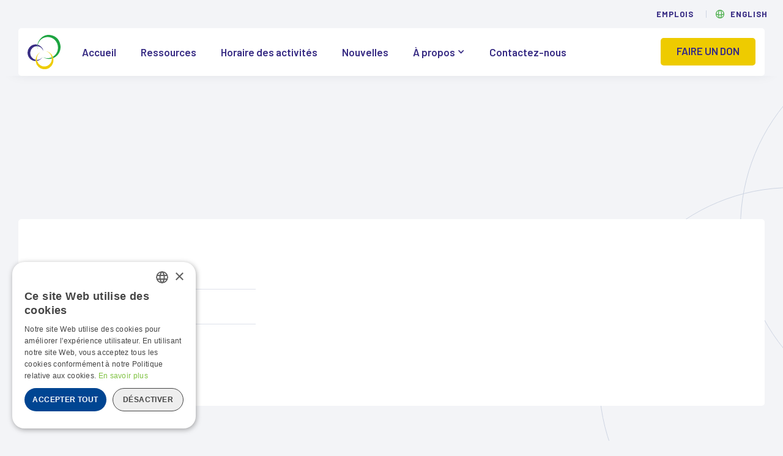

--- FILE ---
content_type: text/html; charset=UTF-8
request_url: https://omegacenter.org/employe/ash-ahmed/
body_size: 9660
content:
<!DOCTYPE html>
<html data-wf-page="5ef5054fc6ec270480519052" data-wf-site="5ef5054fd8b2e8c61145b228"><head>
  <meta charset="utf-8">
  
  
  
  
  
  <meta content="" property="twitter:title">
  <meta content="- Sigma - Webflow HTML website template" property="twitter:description">
  <meta content="" property="twitter:image">
  
  
  <meta content="width=device-width, initial-scale=1" name="viewport">
  
  <link href="https://omegacenter.org/wp-content/themes/centre-omega/css/normalize.css?v=1596830345486" rel="stylesheet" type="text/css">
  <link href="https://omegacenter.org/wp-content/themes/centre-omega/css/webflow.css?v=1596830345486" rel="stylesheet" type="text/css">
  <link href="https://omegacenter.org/wp-content/themes/centre-omega/css/centre-omega.webflow.css?v=1596830345486" rel="stylesheet" type="text/css">
  <script src="https://ajax.googleapis.com/ajax/libs/webfont/1.6.26/webfont.js" type="text/javascript"></script>
  <script type="text/javascript">WebFont.load({  google: {    families: ["DM Serif Display:regular,italic","Barlow:200,200italic,regular,italic,600,600italic,700,700italic"]  }});</script>
  <!-- [if lt IE 9]><script src="https://cdnjs.cloudflare.com/ajax/libs/html5shiv/3.7.3/html5shiv.min.js" type="text/javascript"></script><![endif] -->
  <script type="text/javascript">!function(o,c){var n=c.documentElement,t=" w-mod-";n.className+=t+"js",("ontouchstart"in o||o.DocumentTouch&&c instanceof DocumentTouch)&&(n.className+=t+"touch")}(window,document);</script>
  <link href="https://omegacenter.org/wp-content/themes/centre-omega/images/favicon.png?v=1596830345486" rel="shortcut icon" type="image/x-icon">
  <link href="https://omegacenter.org/wp-content/themes/centre-omega/images/webclip.png?v=1596830345486" rel="apple-touch-icon">
<meta name='robots' content='index, follow, max-image-preview:large, max-snippet:-1, max-video-preview:-1' />

	<!-- This site is optimized with the Yoast SEO plugin v26.7 - https://yoast.com/wordpress/plugins/seo/ -->
	<title>Ash Ahmed - Centre Omega</title>
	<link rel="canonical" href="https://omegacenter.org/employe/ash-ahmed/" />
	<meta property="og:locale" content="fr_FR" />
	<meta property="og:type" content="article" />
	<meta property="og:title" content="Ash Ahmed - Centre Omega" />
	<meta property="og:url" content="https://omegacenter.org/employe/ash-ahmed/" />
	<meta property="og:site_name" content="Centre Omega" />
	<meta property="article:publisher" content="https://www.facebook.com/RessourcesCommunautairesOmega/" />
	<meta property="og:image" content="https://omegacenter.org/wp-content/uploads/2020/08/Opengraph.png" />
	<meta property="og:image:width" content="1200" />
	<meta property="og:image:height" content="630" />
	<meta property="og:image:type" content="image/png" />
	<meta name="twitter:card" content="summary_large_image" />
	<script type="application/ld+json" class="yoast-schema-graph">{"@context":"https://schema.org","@graph":[{"@type":"WebPage","@id":"https://omegacenter.org/employe/ash-ahmed/","url":"https://omegacenter.org/employe/ash-ahmed/","name":"Ash Ahmed - Centre Omega","isPartOf":{"@id":"https://omegacenter.org/#website"},"datePublished":"2020-07-30T19:00:49+00:00","breadcrumb":{"@id":"https://omegacenter.org/employe/ash-ahmed/#breadcrumb"},"inLanguage":"fr-FR","potentialAction":[{"@type":"ReadAction","target":["https://omegacenter.org/employe/ash-ahmed/"]}]},{"@type":"BreadcrumbList","@id":"https://omegacenter.org/employe/ash-ahmed/#breadcrumb","itemListElement":[{"@type":"ListItem","position":1,"name":"Accueil","item":"https://omegacenter.org/"},{"@type":"ListItem","position":2,"name":"Équipe","item":"https://omegacenter.org/employe/"},{"@type":"ListItem","position":3,"name":"Ash Ahmed"}]},{"@type":"WebSite","@id":"https://omegacenter.org/#website","url":"https://omegacenter.org/","name":"Centre Omega","description":"Un site utilisant WordPress","potentialAction":[{"@type":"SearchAction","target":{"@type":"EntryPoint","urlTemplate":"https://omegacenter.org/?s={search_term_string}"},"query-input":{"@type":"PropertyValueSpecification","valueRequired":true,"valueName":"search_term_string"}}],"inLanguage":"fr-FR"}]}</script>
	<!-- / Yoast SEO plugin. -->


<link rel="alternate" title="oEmbed (JSON)" type="application/json+oembed" href="https://omegacenter.org/wp-json/oembed/1.0/embed?url=https%3A%2F%2Fomegacenter.org%2Femploye%2Fash-ahmed%2F" />
<link rel="alternate" title="oEmbed (XML)" type="text/xml+oembed" href="https://omegacenter.org/wp-json/oembed/1.0/embed?url=https%3A%2F%2Fomegacenter.org%2Femploye%2Fash-ahmed%2F&#038;format=xml" />
		<!-- This site uses the Google Analytics by ExactMetrics plugin v8.11.1 - Using Analytics tracking - https://www.exactmetrics.com/ -->
							<script src="//www.googletagmanager.com/gtag/js?id=G-9L915H2C6N"  data-cfasync="false" data-wpfc-render="false" type="text/javascript" async></script>
			<script data-cfasync="false" data-wpfc-render="false" type="text/javascript">
				var em_version = '8.11.1';
				var em_track_user = true;
				var em_no_track_reason = '';
								var ExactMetricsDefaultLocations = {"page_location":"https:\/\/omegacenter.org\/employe\/ash-ahmed\/"};
								if ( typeof ExactMetricsPrivacyGuardFilter === 'function' ) {
					var ExactMetricsLocations = (typeof ExactMetricsExcludeQuery === 'object') ? ExactMetricsPrivacyGuardFilter( ExactMetricsExcludeQuery ) : ExactMetricsPrivacyGuardFilter( ExactMetricsDefaultLocations );
				} else {
					var ExactMetricsLocations = (typeof ExactMetricsExcludeQuery === 'object') ? ExactMetricsExcludeQuery : ExactMetricsDefaultLocations;
				}

								var disableStrs = [
										'ga-disable-G-9L915H2C6N',
									];

				/* Function to detect opted out users */
				function __gtagTrackerIsOptedOut() {
					for (var index = 0; index < disableStrs.length; index++) {
						if (document.cookie.indexOf(disableStrs[index] + '=true') > -1) {
							return true;
						}
					}

					return false;
				}

				/* Disable tracking if the opt-out cookie exists. */
				if (__gtagTrackerIsOptedOut()) {
					for (var index = 0; index < disableStrs.length; index++) {
						window[disableStrs[index]] = true;
					}
				}

				/* Opt-out function */
				function __gtagTrackerOptout() {
					for (var index = 0; index < disableStrs.length; index++) {
						document.cookie = disableStrs[index] + '=true; expires=Thu, 31 Dec 2099 23:59:59 UTC; path=/';
						window[disableStrs[index]] = true;
					}
				}

				if ('undefined' === typeof gaOptout) {
					function gaOptout() {
						__gtagTrackerOptout();
					}
				}
								window.dataLayer = window.dataLayer || [];

				window.ExactMetricsDualTracker = {
					helpers: {},
					trackers: {},
				};
				if (em_track_user) {
					function __gtagDataLayer() {
						dataLayer.push(arguments);
					}

					function __gtagTracker(type, name, parameters) {
						if (!parameters) {
							parameters = {};
						}

						if (parameters.send_to) {
							__gtagDataLayer.apply(null, arguments);
							return;
						}

						if (type === 'event') {
														parameters.send_to = exactmetrics_frontend.v4_id;
							var hookName = name;
							if (typeof parameters['event_category'] !== 'undefined') {
								hookName = parameters['event_category'] + ':' + name;
							}

							if (typeof ExactMetricsDualTracker.trackers[hookName] !== 'undefined') {
								ExactMetricsDualTracker.trackers[hookName](parameters);
							} else {
								__gtagDataLayer('event', name, parameters);
							}
							
						} else {
							__gtagDataLayer.apply(null, arguments);
						}
					}

					__gtagTracker('js', new Date());
					__gtagTracker('set', {
						'developer_id.dNDMyYj': true,
											});
					if ( ExactMetricsLocations.page_location ) {
						__gtagTracker('set', ExactMetricsLocations);
					}
										__gtagTracker('config', 'G-9L915H2C6N', {"forceSSL":"true","link_attribution":"true"} );
										window.gtag = __gtagTracker;										(function () {
						/* https://developers.google.com/analytics/devguides/collection/analyticsjs/ */
						/* ga and __gaTracker compatibility shim. */
						var noopfn = function () {
							return null;
						};
						var newtracker = function () {
							return new Tracker();
						};
						var Tracker = function () {
							return null;
						};
						var p = Tracker.prototype;
						p.get = noopfn;
						p.set = noopfn;
						p.send = function () {
							var args = Array.prototype.slice.call(arguments);
							args.unshift('send');
							__gaTracker.apply(null, args);
						};
						var __gaTracker = function () {
							var len = arguments.length;
							if (len === 0) {
								return;
							}
							var f = arguments[len - 1];
							if (typeof f !== 'object' || f === null || typeof f.hitCallback !== 'function') {
								if ('send' === arguments[0]) {
									var hitConverted, hitObject = false, action;
									if ('event' === arguments[1]) {
										if ('undefined' !== typeof arguments[3]) {
											hitObject = {
												'eventAction': arguments[3],
												'eventCategory': arguments[2],
												'eventLabel': arguments[4],
												'value': arguments[5] ? arguments[5] : 1,
											}
										}
									}
									if ('pageview' === arguments[1]) {
										if ('undefined' !== typeof arguments[2]) {
											hitObject = {
												'eventAction': 'page_view',
												'page_path': arguments[2],
											}
										}
									}
									if (typeof arguments[2] === 'object') {
										hitObject = arguments[2];
									}
									if (typeof arguments[5] === 'object') {
										Object.assign(hitObject, arguments[5]);
									}
									if ('undefined' !== typeof arguments[1].hitType) {
										hitObject = arguments[1];
										if ('pageview' === hitObject.hitType) {
											hitObject.eventAction = 'page_view';
										}
									}
									if (hitObject) {
										action = 'timing' === arguments[1].hitType ? 'timing_complete' : hitObject.eventAction;
										hitConverted = mapArgs(hitObject);
										__gtagTracker('event', action, hitConverted);
									}
								}
								return;
							}

							function mapArgs(args) {
								var arg, hit = {};
								var gaMap = {
									'eventCategory': 'event_category',
									'eventAction': 'event_action',
									'eventLabel': 'event_label',
									'eventValue': 'event_value',
									'nonInteraction': 'non_interaction',
									'timingCategory': 'event_category',
									'timingVar': 'name',
									'timingValue': 'value',
									'timingLabel': 'event_label',
									'page': 'page_path',
									'location': 'page_location',
									'title': 'page_title',
									'referrer' : 'page_referrer',
								};
								for (arg in args) {
																		if (!(!args.hasOwnProperty(arg) || !gaMap.hasOwnProperty(arg))) {
										hit[gaMap[arg]] = args[arg];
									} else {
										hit[arg] = args[arg];
									}
								}
								return hit;
							}

							try {
								f.hitCallback();
							} catch (ex) {
							}
						};
						__gaTracker.create = newtracker;
						__gaTracker.getByName = newtracker;
						__gaTracker.getAll = function () {
							return [];
						};
						__gaTracker.remove = noopfn;
						__gaTracker.loaded = true;
						window['__gaTracker'] = __gaTracker;
					})();
									} else {
										console.log("");
					(function () {
						function __gtagTracker() {
							return null;
						}

						window['__gtagTracker'] = __gtagTracker;
						window['gtag'] = __gtagTracker;
					})();
									}
			</script>
							<!-- / Google Analytics by ExactMetrics -->
		<style id='wp-img-auto-sizes-contain-inline-css' type='text/css'>
img:is([sizes=auto i],[sizes^="auto," i]){contain-intrinsic-size:3000px 1500px}
/*# sourceURL=wp-img-auto-sizes-contain-inline-css */
</style>
<style id='wp-emoji-styles-inline-css' type='text/css'>

	img.wp-smiley, img.emoji {
		display: inline !important;
		border: none !important;
		box-shadow: none !important;
		height: 1em !important;
		width: 1em !important;
		margin: 0 0.07em !important;
		vertical-align: -0.1em !important;
		background: none !important;
		padding: 0 !important;
	}
/*# sourceURL=wp-emoji-styles-inline-css */
</style>
<link rel='stylesheet' id='wp-block-library-css' href='https://omegacenter.org/wp-includes/css/dist/block-library/style.min.css?ver=6.9' type='text/css' media='all' />
<style id='global-styles-inline-css' type='text/css'>
:root{--wp--preset--aspect-ratio--square: 1;--wp--preset--aspect-ratio--4-3: 4/3;--wp--preset--aspect-ratio--3-4: 3/4;--wp--preset--aspect-ratio--3-2: 3/2;--wp--preset--aspect-ratio--2-3: 2/3;--wp--preset--aspect-ratio--16-9: 16/9;--wp--preset--aspect-ratio--9-16: 9/16;--wp--preset--color--black: #000000;--wp--preset--color--cyan-bluish-gray: #abb8c3;--wp--preset--color--white: #ffffff;--wp--preset--color--pale-pink: #f78da7;--wp--preset--color--vivid-red: #cf2e2e;--wp--preset--color--luminous-vivid-orange: #ff6900;--wp--preset--color--luminous-vivid-amber: #fcb900;--wp--preset--color--light-green-cyan: #7bdcb5;--wp--preset--color--vivid-green-cyan: #00d084;--wp--preset--color--pale-cyan-blue: #8ed1fc;--wp--preset--color--vivid-cyan-blue: #0693e3;--wp--preset--color--vivid-purple: #9b51e0;--wp--preset--gradient--vivid-cyan-blue-to-vivid-purple: linear-gradient(135deg,rgb(6,147,227) 0%,rgb(155,81,224) 100%);--wp--preset--gradient--light-green-cyan-to-vivid-green-cyan: linear-gradient(135deg,rgb(122,220,180) 0%,rgb(0,208,130) 100%);--wp--preset--gradient--luminous-vivid-amber-to-luminous-vivid-orange: linear-gradient(135deg,rgb(252,185,0) 0%,rgb(255,105,0) 100%);--wp--preset--gradient--luminous-vivid-orange-to-vivid-red: linear-gradient(135deg,rgb(255,105,0) 0%,rgb(207,46,46) 100%);--wp--preset--gradient--very-light-gray-to-cyan-bluish-gray: linear-gradient(135deg,rgb(238,238,238) 0%,rgb(169,184,195) 100%);--wp--preset--gradient--cool-to-warm-spectrum: linear-gradient(135deg,rgb(74,234,220) 0%,rgb(151,120,209) 20%,rgb(207,42,186) 40%,rgb(238,44,130) 60%,rgb(251,105,98) 80%,rgb(254,248,76) 100%);--wp--preset--gradient--blush-light-purple: linear-gradient(135deg,rgb(255,206,236) 0%,rgb(152,150,240) 100%);--wp--preset--gradient--blush-bordeaux: linear-gradient(135deg,rgb(254,205,165) 0%,rgb(254,45,45) 50%,rgb(107,0,62) 100%);--wp--preset--gradient--luminous-dusk: linear-gradient(135deg,rgb(255,203,112) 0%,rgb(199,81,192) 50%,rgb(65,88,208) 100%);--wp--preset--gradient--pale-ocean: linear-gradient(135deg,rgb(255,245,203) 0%,rgb(182,227,212) 50%,rgb(51,167,181) 100%);--wp--preset--gradient--electric-grass: linear-gradient(135deg,rgb(202,248,128) 0%,rgb(113,206,126) 100%);--wp--preset--gradient--midnight: linear-gradient(135deg,rgb(2,3,129) 0%,rgb(40,116,252) 100%);--wp--preset--font-size--small: 13px;--wp--preset--font-size--medium: 20px;--wp--preset--font-size--large: 36px;--wp--preset--font-size--x-large: 42px;--wp--preset--spacing--20: 0.44rem;--wp--preset--spacing--30: 0.67rem;--wp--preset--spacing--40: 1rem;--wp--preset--spacing--50: 1.5rem;--wp--preset--spacing--60: 2.25rem;--wp--preset--spacing--70: 3.38rem;--wp--preset--spacing--80: 5.06rem;--wp--preset--shadow--natural: 6px 6px 9px rgba(0, 0, 0, 0.2);--wp--preset--shadow--deep: 12px 12px 50px rgba(0, 0, 0, 0.4);--wp--preset--shadow--sharp: 6px 6px 0px rgba(0, 0, 0, 0.2);--wp--preset--shadow--outlined: 6px 6px 0px -3px rgb(255, 255, 255), 6px 6px rgb(0, 0, 0);--wp--preset--shadow--crisp: 6px 6px 0px rgb(0, 0, 0);}:where(.is-layout-flex){gap: 0.5em;}:where(.is-layout-grid){gap: 0.5em;}body .is-layout-flex{display: flex;}.is-layout-flex{flex-wrap: wrap;align-items: center;}.is-layout-flex > :is(*, div){margin: 0;}body .is-layout-grid{display: grid;}.is-layout-grid > :is(*, div){margin: 0;}:where(.wp-block-columns.is-layout-flex){gap: 2em;}:where(.wp-block-columns.is-layout-grid){gap: 2em;}:where(.wp-block-post-template.is-layout-flex){gap: 1.25em;}:where(.wp-block-post-template.is-layout-grid){gap: 1.25em;}.has-black-color{color: var(--wp--preset--color--black) !important;}.has-cyan-bluish-gray-color{color: var(--wp--preset--color--cyan-bluish-gray) !important;}.has-white-color{color: var(--wp--preset--color--white) !important;}.has-pale-pink-color{color: var(--wp--preset--color--pale-pink) !important;}.has-vivid-red-color{color: var(--wp--preset--color--vivid-red) !important;}.has-luminous-vivid-orange-color{color: var(--wp--preset--color--luminous-vivid-orange) !important;}.has-luminous-vivid-amber-color{color: var(--wp--preset--color--luminous-vivid-amber) !important;}.has-light-green-cyan-color{color: var(--wp--preset--color--light-green-cyan) !important;}.has-vivid-green-cyan-color{color: var(--wp--preset--color--vivid-green-cyan) !important;}.has-pale-cyan-blue-color{color: var(--wp--preset--color--pale-cyan-blue) !important;}.has-vivid-cyan-blue-color{color: var(--wp--preset--color--vivid-cyan-blue) !important;}.has-vivid-purple-color{color: var(--wp--preset--color--vivid-purple) !important;}.has-black-background-color{background-color: var(--wp--preset--color--black) !important;}.has-cyan-bluish-gray-background-color{background-color: var(--wp--preset--color--cyan-bluish-gray) !important;}.has-white-background-color{background-color: var(--wp--preset--color--white) !important;}.has-pale-pink-background-color{background-color: var(--wp--preset--color--pale-pink) !important;}.has-vivid-red-background-color{background-color: var(--wp--preset--color--vivid-red) !important;}.has-luminous-vivid-orange-background-color{background-color: var(--wp--preset--color--luminous-vivid-orange) !important;}.has-luminous-vivid-amber-background-color{background-color: var(--wp--preset--color--luminous-vivid-amber) !important;}.has-light-green-cyan-background-color{background-color: var(--wp--preset--color--light-green-cyan) !important;}.has-vivid-green-cyan-background-color{background-color: var(--wp--preset--color--vivid-green-cyan) !important;}.has-pale-cyan-blue-background-color{background-color: var(--wp--preset--color--pale-cyan-blue) !important;}.has-vivid-cyan-blue-background-color{background-color: var(--wp--preset--color--vivid-cyan-blue) !important;}.has-vivid-purple-background-color{background-color: var(--wp--preset--color--vivid-purple) !important;}.has-black-border-color{border-color: var(--wp--preset--color--black) !important;}.has-cyan-bluish-gray-border-color{border-color: var(--wp--preset--color--cyan-bluish-gray) !important;}.has-white-border-color{border-color: var(--wp--preset--color--white) !important;}.has-pale-pink-border-color{border-color: var(--wp--preset--color--pale-pink) !important;}.has-vivid-red-border-color{border-color: var(--wp--preset--color--vivid-red) !important;}.has-luminous-vivid-orange-border-color{border-color: var(--wp--preset--color--luminous-vivid-orange) !important;}.has-luminous-vivid-amber-border-color{border-color: var(--wp--preset--color--luminous-vivid-amber) !important;}.has-light-green-cyan-border-color{border-color: var(--wp--preset--color--light-green-cyan) !important;}.has-vivid-green-cyan-border-color{border-color: var(--wp--preset--color--vivid-green-cyan) !important;}.has-pale-cyan-blue-border-color{border-color: var(--wp--preset--color--pale-cyan-blue) !important;}.has-vivid-cyan-blue-border-color{border-color: var(--wp--preset--color--vivid-cyan-blue) !important;}.has-vivid-purple-border-color{border-color: var(--wp--preset--color--vivid-purple) !important;}.has-vivid-cyan-blue-to-vivid-purple-gradient-background{background: var(--wp--preset--gradient--vivid-cyan-blue-to-vivid-purple) !important;}.has-light-green-cyan-to-vivid-green-cyan-gradient-background{background: var(--wp--preset--gradient--light-green-cyan-to-vivid-green-cyan) !important;}.has-luminous-vivid-amber-to-luminous-vivid-orange-gradient-background{background: var(--wp--preset--gradient--luminous-vivid-amber-to-luminous-vivid-orange) !important;}.has-luminous-vivid-orange-to-vivid-red-gradient-background{background: var(--wp--preset--gradient--luminous-vivid-orange-to-vivid-red) !important;}.has-very-light-gray-to-cyan-bluish-gray-gradient-background{background: var(--wp--preset--gradient--very-light-gray-to-cyan-bluish-gray) !important;}.has-cool-to-warm-spectrum-gradient-background{background: var(--wp--preset--gradient--cool-to-warm-spectrum) !important;}.has-blush-light-purple-gradient-background{background: var(--wp--preset--gradient--blush-light-purple) !important;}.has-blush-bordeaux-gradient-background{background: var(--wp--preset--gradient--blush-bordeaux) !important;}.has-luminous-dusk-gradient-background{background: var(--wp--preset--gradient--luminous-dusk) !important;}.has-pale-ocean-gradient-background{background: var(--wp--preset--gradient--pale-ocean) !important;}.has-electric-grass-gradient-background{background: var(--wp--preset--gradient--electric-grass) !important;}.has-midnight-gradient-background{background: var(--wp--preset--gradient--midnight) !important;}.has-small-font-size{font-size: var(--wp--preset--font-size--small) !important;}.has-medium-font-size{font-size: var(--wp--preset--font-size--medium) !important;}.has-large-font-size{font-size: var(--wp--preset--font-size--large) !important;}.has-x-large-font-size{font-size: var(--wp--preset--font-size--x-large) !important;}
/*# sourceURL=global-styles-inline-css */
</style>

<style id='classic-theme-styles-inline-css' type='text/css'>
/*! This file is auto-generated */
.wp-block-button__link{color:#fff;background-color:#32373c;border-radius:9999px;box-shadow:none;text-decoration:none;padding:calc(.667em + 2px) calc(1.333em + 2px);font-size:1.125em}.wp-block-file__button{background:#32373c;color:#fff;text-decoration:none}
/*# sourceURL=/wp-includes/css/classic-themes.min.css */
</style>
<link rel='stylesheet' id='udesly-ajax-loading-css' href='https://omegacenter.org/wp-content/plugins/udesly-adapter-plugin/assets/css/ajax-loading.css?ver=2.0.25' type='text/css' media='all' />
<link rel='stylesheet' id='wpml-menu-item-0-css' href='https://omegacenter.org/wp-content/plugins/sitepress-multilingual-cms/templates/language-switchers/menu-item/style.min.css?ver=1' type='text/css' media='all' />
<link rel='stylesheet' id='udesly-theme-css' href='https://omegacenter.org/wp-content/themes/centre-omega/style.css?ver=6.9' type='text/css' media='all' />
<script type="text/javascript" src="https://omegacenter.org/wp-includes/js/jquery/jquery.min.js?ver=3.7.1" id="jquery-core-js"></script>
<script type="text/javascript" src="https://omegacenter.org/wp-includes/js/jquery/jquery-migrate.min.js?ver=3.4.1" id="jquery-migrate-js"></script>
<script type="text/javascript" src="https://omegacenter.org/wp-content/plugins/google-analytics-dashboard-for-wp/assets/js/frontend-gtag.min.js?ver=8.11.1" id="exactmetrics-frontend-script-js" async="async" data-wp-strategy="async"></script>
<script data-cfasync="false" data-wpfc-render="false" type="text/javascript" id='exactmetrics-frontend-script-js-extra'>/* <![CDATA[ */
var exactmetrics_frontend = {"js_events_tracking":"true","download_extensions":"doc,pdf,ppt,zip,xls,docx,pptx,xlsx","inbound_paths":"[{\"path\":\"\\\/go\\\/\",\"label\":\"affiliate\"},{\"path\":\"\\\/recommend\\\/\",\"label\":\"affiliate\"}]","home_url":"https:\/\/omegacenter.org","hash_tracking":"false","v4_id":"G-9L915H2C6N"};/* ]]> */
</script>
<link rel="https://api.w.org/" href="https://omegacenter.org/wp-json/" /><link rel="alternate" title="JSON" type="application/json" href="https://omegacenter.org/wp-json/wp/v2/equipe/404" /><link rel='shortlink' href='https://omegacenter.org/?p=404' />
<meta name="generator" content="WPML ver:4.8.6 stt:1,4;" />
<!-- start Simple Custom CSS and JS -->
<script type="text/javascript" charset="UTF-8" src="//cdn.cookie-script.com/s/bf93264de7cf10167c7a55436f5803c1.js"></script><!-- end Simple Custom CSS and JS -->
<!-- start Simple Custom CSS and JS -->
<style type="text/css">
.icon-arrow-1-green{
  max-width:8px;
  margin-bottom:-3px;
}
.icon-arrow-2-green{
  max-width:8px;
  margin-bottom:-3px;
}</style>
<!-- end Simple Custom CSS and JS -->
<link rel="icon" href="https://omegacenter.org/wp-content/uploads/2020/08/cropped-Webclip-32x32.png" sizes="32x32" />
<link rel="icon" href="https://omegacenter.org/wp-content/uploads/2020/08/cropped-Webclip-192x192.png" sizes="192x192" />
<link rel="apple-touch-icon" href="https://omegacenter.org/wp-content/uploads/2020/08/cropped-Webclip-180x180.png" />
<meta name="msapplication-TileImage" content="https://omegacenter.org/wp-content/uploads/2020/08/cropped-Webclip-270x270.png" />
</head>
<body class="wp-singular equipe-template-default single single-equipe postid-404 wp-theme-centre-omega" udesly-page="detail_team">  <div class="section-navbar-top">
    <div class="nav-top">
      <div class="top-right-block"><a href="https://omegacenter.org/emplois/" class="link-top-nav job">Emplois</a>
        <div class="space-link job"></div><img src="https://omegacenter.org/wp-content/themes/centre-omega/images/globe.svg?v=1596830345486" width="14" height="14" alt="" class="icon-language"><a href="https://omegacenter.org/employe/ash-ahmed/?lang=en" class="link-top-nav lang">
<span class="wpml-ls-native" lang="en">English</span></a></div>
    </div>
  </div>
  <div class="section-navbar">
    <div class="shadow-navbar"></div>
    <div data-w-id="6475c7e1-0807-f31e-8d09-8ee1ffb122b6" class="white-fill-navbar"></div>
    <div data-collapse="medium" data-animation="default" data-duration="300" data-easing="ease-in-out" data-easing2="ease-in-out" role="banner" class="navbar w-nav">
      <div class="block-nav">
        <div class="nav-left-block"><a href="/" class="brand w-nav-brand"><img src="https://omegacenter.org/wp-content/themes/centre-omega/images/omega-logo.svg?v=1596830345486" alt="" class="logo"><img src="https://omegacenter.org/wp-content/themes/centre-omega/images/omega-text-logo.svg?v=1596830345486" width="37" alt="" class="logo-text-omega"></a>
          <nav role="navigation" class="nav-menu w-nav-menu"><a href="/" class="nav-link w-nav-link">Accueil</a><a href="https://omegacenter.org/ressources/" class="nav-link w-nav-link">Ressources</a><a href="https://omegacenter.org/horaire-des-activites/" class="nav-link w-nav-link">Horaire des activités</a><a href="https://omegacenter.org/nouvelles/" class="nav-link w-nav-link">Nouvelles</a>
            <div data-hover="1" data-delay="0" class="dropdown w-dropdown">
              <div class="dropdown-toggle w-dropdown-toggle">
                <div class="dropdown-icon w-icon-dropdown-toggle"></div>
                <div class="dropdown-text">À propos</div>
              </div>
              <nav class="dropdown-list w-dropdown-list"><a href="https://omegacenter.org/a-propos/" class="dropdown-link w-dropdown-link">À propos de nous</a><a href="https://omegacenter.org/equipe/" class="dropdown-link w-dropdown-link">Notre équipe</a></nav>
            </div><a href="https://omegacenter.org/contact/" class="nav-link job w-nav-link">Emplois</a><a href="https://omegacenter.org/contact/" class="nav-link w-nav-link">Contactez-nous</a><a href="https://www.canadahelps.org/fr/organismesdebienfaisance/conseil-de-la-banlieue-ouest-pour-les-besoins-psychiatriques/?utm_expid=.Zw6wDABWRgyB0oPClDzoRg.0&utm_referrer=https%3A%2F%2Fwww.canadahelps.org%2Ffr%2Fexplore%2Fcharities%2F%3Fq%3DRessources%2BCommunautaires%2BOmega" target="_blank" class="button-green is--cap yellow mobile w-button">Faire un don<br></a></nav>
        </div>
        <div class="nav-right-block"><a href="https://www.canadahelps.org/fr/organismesdebienfaisance/conseil-de-la-banlieue-ouest-pour-les-besoins-psychiatriques/" target="_blank" class="button-green is--cap yellow w-button">Faire un don<br></a>
          <div class="menu-button w-nav-button">
            <div class="icon-menu w-icon-nav-menu"></div>
          </div>
        </div>
      </div>
    </div>
  </div>
  <div class="section-hero">
    <div class="block-circle-hero">
      <div class="circle-border type-1"></div>
      <div class="circle-border type-2"></div>
      <div class="circle-border type-3"></div>
      <div class="circle-border type-4"></div>
    </div>
    <div class="content">
      <div class="block-single-page">
        <h1 class="title-hero-center"></h1>
        <p class="paragraph-hero-center"></p>
      </div>
    </div>
  </div>
  <div class="section-transparent">
    <div class="content">
      <div class="columns-team w-row">
        <div class="column-1-team w-col w-col-4"><img src="" alt="" class="image-avatar-single">
          <div class="block-team-info">
            <div class="team-info">
              <div class="subtitle-team-info">LANGUAGES SPOKEN</div>
              <div class="text-block-team-info"></div>
            </div>
            <div class="team-info">
              <div class="subtitle-team-info">CURRENTLY BASED IN</div>
              <div class="text-block-team-info"></div>
            </div>
            <div class="team-info-contact">
              <div class="subtitle-team-info">contact</div>
              <div class="block-link-team"><a href="#" class="link-block-team-contact w-inline-block"><img src="https://omegacenter.org/wp-content/themes/centre-omega/images/Mail_white.svg?v=1596830345486" width="14" height="14" alt="" class="icon-team-info"></a><a href="#" class="link-block-team-contact w-inline-block"><img src="https://omegacenter.org/wp-content/themes/centre-omega/images/Phone_white.svg?v=1596830345486" width="14" height="14" alt="" class="icon-team-info"></a><a href="#" class="link-block-team-contact w-inline-block"><img src="https://omegacenter.org/wp-content/themes/centre-omega/images/Twitter_white.svg?v=1596830345486" width="14" height="14" alt="" class="icon-team-info"></a><a href="#" class="link-block-team-contact w-inline-block"><img src="https://omegacenter.org/wp-content/themes/centre-omega/images/Facebook_white.svg?v=1596830345486" width="14" height="14" alt="" class="icon-team-info"></a><a href="#" class="link-block-team-contact w-inline-block"><img src="https://omegacenter.org/wp-content/themes/centre-omega/images/Linkedin_white.svg?v=1596830345486" width="14" height="14" alt="" class="icon-team-info"></a></div>
            </div>
          </div>
        </div>
        <div class="column-2-team w-col w-col-8">
          <div class="rich-text-block w-richtext"></div>
        </div>
      </div>
    </div>
  </div>
  <div class="section-footer">
    <div class="content">
      <div class="w-layout-grid grid-footer">
        <div id="w-node-5fdcdab5a611-3cd66a49" class="brand-footer"><img src="https://omegacenter.org/wp-content/themes/centre-omega/images/omega-logo.svg?v=1596830345486" width="0" alt="" class="logo-footer"></div>
        <div id="w-node-645f3cd66a4e-3cd66a49" class="block-footer"><a href="https://omegacenter.org" class="link-footer">Accueil<br></a><a href="https://omegacenter.org/ressources/" class="link-footer">Ressources<br></a><a href="https://omegacenter.org/horaire-des-activites/" target="_blank" class="link-footer">Horaire des activités<br></a><a href="https://omegacenter.org/nouvelles/" class="link-footer">Nouvelles<br></a></div>
        <div id="w-node-645f3cd66a5a-3cd66a49" class="block-footer"><a href="https://omegacenter.org/a-propos/" class="link-footer">À propos<br></a><a href="https://omegacenter.org/equipe/" class="link-footer">Notre équipe<br></a><a href="https://omegacenter.org/contact/" class="link-footer">Contactez-nous<br></a><a href="https://omegacenter.org/emplois/" class="link-footer">Emplois<br></a></div>
        <div id="w-node-a31426f73cea-3cd66a49" class="block-footer don">
          <h3 class="title-center btm-80 footer">Pour nous aider:</h3><a href="https://www.canadahelps.org/fr/organismesdebienfaisance/conseil-de-la-banlieue-ouest-pour-les-besoins-psychiatriques/" target="_blank" class="button-green is--cap yellow top-40 footer w-button">Faire un don<br></a></div>
      </div>
      <div class="block-footer-down">
        <div class="down-left-block">
          <div class="div-block">
            <div class="date-footer w-embed w-script">© Copyright
              <script>new Date().getFullYear()>2015&&document.write(new Date().getFullYear());</script> Ressources Communautaires Omega Community Resources.</div>
          </div>
          <a href="https://temiscom.com" target="_blank" class="link-down-footer w-inline-block">
            <div>Site web par temiscom</div>
          </a>
        </div>
        <div class="down-right-block"><a href="https://www.facebook.com/RessourcesCommunautairesOmega/" target="_blank" class="link-social w-inline-block"><img src="https://omegacenter.org/wp-content/themes/centre-omega/images/facebook.svg?v=1596830345486" width="16" height="16" alt="" class="icon-social"></a></div>
      </div>
    </div>
  </div>
  <script src="https://d3e54v103j8qbb.cloudfront.net/js/jquery-3.4.1.min.220afd743d.js?site=5ef5054fd8b2e8c61145b228" type="text/javascript" integrity="sha256-CSXorXvZcTkaix6Yvo6HppcZGetbYMGWSFlBw8HfCJo=" crossorigin="anonymous"></script>
  <script src="https://omegacenter.org/wp-content/themes/centre-omega/js/webflow.js?v=1596830345486" type="text/javascript"></script>
  <!-- [if lte IE 9]><script src="https://cdnjs.cloudflare.com/ajax/libs/placeholders/3.0.2/placeholders.min.js"></script><![endif] -->

<script type="speculationrules">
{"prefetch":[{"source":"document","where":{"and":[{"href_matches":"/*"},{"not":{"href_matches":["/wp-*.php","/wp-admin/*","/wp-content/uploads/*","/wp-content/*","/wp-content/plugins/*","/wp-content/themes/centre-omega/*","/*\\?(.+)"]}},{"not":{"selector_matches":"a[rel~=\"nofollow\"]"}},{"not":{"selector_matches":".no-prefetch, .no-prefetch a"}}]},"eagerness":"conservative"}]}
</script>
<script type="text/javascript" id="udesly-wp-wf-js-extra">
/* <![CDATA[ */
var udeslyAjax = {"ajaxUrl":"https://omegacenter.org/wp-admin/admin-ajax.php","nonce":"80e02c83c9","config":{"break_cache_forms":false,"wc_notification_duration":3,"refetch_nonce":false}};
//# sourceURL=udesly-wp-wf-js-extra
/* ]]> */
</script>
<script type="text/javascript" src="https://omegacenter.org/wp-content/plugins/udesly-adapter-plugin/assets/js/bundle/udesly-wf-wp.bundle.min.js?ver=2.0.25" id="udesly-wp-wf-js"></script>
<script id="wp-emoji-settings" type="application/json">
{"baseUrl":"https://s.w.org/images/core/emoji/17.0.2/72x72/","ext":".png","svgUrl":"https://s.w.org/images/core/emoji/17.0.2/svg/","svgExt":".svg","source":{"concatemoji":"https://omegacenter.org/wp-includes/js/wp-emoji-release.min.js?ver=6.9"}}
</script>
<script type="module">
/* <![CDATA[ */
/*! This file is auto-generated */
const a=JSON.parse(document.getElementById("wp-emoji-settings").textContent),o=(window._wpemojiSettings=a,"wpEmojiSettingsSupports"),s=["flag","emoji"];function i(e){try{var t={supportTests:e,timestamp:(new Date).valueOf()};sessionStorage.setItem(o,JSON.stringify(t))}catch(e){}}function c(e,t,n){e.clearRect(0,0,e.canvas.width,e.canvas.height),e.fillText(t,0,0);t=new Uint32Array(e.getImageData(0,0,e.canvas.width,e.canvas.height).data);e.clearRect(0,0,e.canvas.width,e.canvas.height),e.fillText(n,0,0);const a=new Uint32Array(e.getImageData(0,0,e.canvas.width,e.canvas.height).data);return t.every((e,t)=>e===a[t])}function p(e,t){e.clearRect(0,0,e.canvas.width,e.canvas.height),e.fillText(t,0,0);var n=e.getImageData(16,16,1,1);for(let e=0;e<n.data.length;e++)if(0!==n.data[e])return!1;return!0}function u(e,t,n,a){switch(t){case"flag":return n(e,"\ud83c\udff3\ufe0f\u200d\u26a7\ufe0f","\ud83c\udff3\ufe0f\u200b\u26a7\ufe0f")?!1:!n(e,"\ud83c\udde8\ud83c\uddf6","\ud83c\udde8\u200b\ud83c\uddf6")&&!n(e,"\ud83c\udff4\udb40\udc67\udb40\udc62\udb40\udc65\udb40\udc6e\udb40\udc67\udb40\udc7f","\ud83c\udff4\u200b\udb40\udc67\u200b\udb40\udc62\u200b\udb40\udc65\u200b\udb40\udc6e\u200b\udb40\udc67\u200b\udb40\udc7f");case"emoji":return!a(e,"\ud83e\u1fac8")}return!1}function f(e,t,n,a){let r;const o=(r="undefined"!=typeof WorkerGlobalScope&&self instanceof WorkerGlobalScope?new OffscreenCanvas(300,150):document.createElement("canvas")).getContext("2d",{willReadFrequently:!0}),s=(o.textBaseline="top",o.font="600 32px Arial",{});return e.forEach(e=>{s[e]=t(o,e,n,a)}),s}function r(e){var t=document.createElement("script");t.src=e,t.defer=!0,document.head.appendChild(t)}a.supports={everything:!0,everythingExceptFlag:!0},new Promise(t=>{let n=function(){try{var e=JSON.parse(sessionStorage.getItem(o));if("object"==typeof e&&"number"==typeof e.timestamp&&(new Date).valueOf()<e.timestamp+604800&&"object"==typeof e.supportTests)return e.supportTests}catch(e){}return null}();if(!n){if("undefined"!=typeof Worker&&"undefined"!=typeof OffscreenCanvas&&"undefined"!=typeof URL&&URL.createObjectURL&&"undefined"!=typeof Blob)try{var e="postMessage("+f.toString()+"("+[JSON.stringify(s),u.toString(),c.toString(),p.toString()].join(",")+"));",a=new Blob([e],{type:"text/javascript"});const r=new Worker(URL.createObjectURL(a),{name:"wpTestEmojiSupports"});return void(r.onmessage=e=>{i(n=e.data),r.terminate(),t(n)})}catch(e){}i(n=f(s,u,c,p))}t(n)}).then(e=>{for(const n in e)a.supports[n]=e[n],a.supports.everything=a.supports.everything&&a.supports[n],"flag"!==n&&(a.supports.everythingExceptFlag=a.supports.everythingExceptFlag&&a.supports[n]);var t;a.supports.everythingExceptFlag=a.supports.everythingExceptFlag&&!a.supports.flag,a.supports.everything||((t=a.source||{}).concatemoji?r(t.concatemoji):t.wpemoji&&t.twemoji&&(r(t.twemoji),r(t.wpemoji)))});
//# sourceURL=https://omegacenter.org/wp-includes/js/wp-emoji-loader.min.js
/* ]]> */
</script>
</body></html>

--- FILE ---
content_type: text/css
request_url: https://omegacenter.org/wp-content/themes/centre-omega/css/centre-omega.webflow.css?v=1596830345486
body_size: 9829
content:
.w-layout-grid {
  display: -ms-grid;
  display: grid;
  grid-auto-columns: 1fr;
  -ms-grid-columns: 1fr 1fr;
  grid-template-columns: 1fr 1fr;
  -ms-grid-rows: auto auto;
  grid-template-rows: auto auto;
  grid-row-gap: 16px;
  grid-column-gap: 16px;
}

body {
  background-color: #f3f4f7;
  font-family: 'Mukta Malar';
  color: #1d1d1b;
  font-size: 18px;
  line-height: 1.6em;
  font-weight: 400;
}

h1 {
  margin-top: 20px;
  margin-bottom: 22px;
  font-family: Barlow, sans-serif;
  color: #382c84;
  font-size: 60px;
  line-height: 1.15em;
  font-weight: 700;
}

h2 {
  margin-top: 20px;
  margin-bottom: 10px;
  font-family: 'DM Serif Display', sans-serif;
  color: #382c84;
  font-size: 48px;
  line-height: 1.18em;
  font-weight: 400;
}

h3 {
  margin-top: 20px;
  margin-bottom: 10px;
  font-family: 'DM Serif Display', sans-serif;
  color: #382c84;
  font-size: 36px;
  line-height: 1.18em;
  font-weight: 400;
}

h4 {
  margin-top: 10px;
  margin-bottom: 10px;
  font-family: 'DM Serif Display', sans-serif;
  color: #382c84;
  font-size: 30px;
  line-height: 1.18em;
  font-weight: 400;
}

h5 {
  margin-top: 10px;
  margin-bottom: 10px;
  font-family: 'DM Serif Display', sans-serif;
  color: #382c84;
  font-size: 26px;
  line-height: 1.28em;
  font-weight: 400;
}

h6 {
  margin-top: 10px;
  margin-bottom: 14px;
  font-family: 'DM Serif Display', sans-serif;
  color: #382c84;
  font-size: 18px;
  line-height: 1.25em;
  font-weight: 400;
}

p {
  margin-bottom: 30px;
}

a {
  -webkit-transition: color 200ms ease-out;
  transition: color 200ms ease-out;
  color: #1da441;
  text-decoration: underline;
}

a:hover {
  color: #382c84;
}

ul {
  margin-top: 0px;
  margin-bottom: 10px;
  padding-left: 20px;
  font-family: Barlow, sans-serif;
}

ol {
  margin-top: 0px;
  margin-bottom: 10px;
  padding-left: 20px;
}

li {
  margin-top: 10px;
  margin-bottom: 10px;
  padding-left: 5px;
}

img {
  display: inline-block;
  max-width: 100%;
}

strong {
  color: #382c84;
  font-weight: 700;
}

blockquote {
  margin-top: 20px;
  margin-bottom: 20px;
  padding: 2px 20px 2px 25px;
  border-left: 3px solid rgba(78, 175, 78, 0.3);
  font-family: 'DM Serif Display', sans-serif;
  color: #1da441;
  font-size: 24px;
  line-height: 34px;
  font-style: italic;
  font-weight: 400;
}

figure {
  margin-bottom: 10px;
}

figcaption {
  margin-top: 5px;
  text-align: center;
}

.content {
  position: relative;
  z-index: 10;
  display: -webkit-box;
  display: -webkit-flex;
  display: -ms-flexbox;
  display: flex;
  width: 100%;
  max-width: 1300px;
  -webkit-box-orient: vertical;
  -webkit-box-direction: normal;
  -webkit-flex-direction: column;
  -ms-flex-direction: column;
  flex-direction: column;
  -webkit-box-pack: center;
  -webkit-justify-content: center;
  -ms-flex-pack: center;
  justify-content: center;
  -webkit-box-align: center;
  -webkit-align-items: center;
  -ms-flex-align: center;
  align-items: center;
}

.content.blog {
  margin-top: 15px;
}

.content.align-left {
  margin-bottom: 100px;
  -webkit-box-align: start;
  -webkit-align-items: flex-start;
  -ms-flex-align: start;
  align-items: flex-start;
}

.content.align-left.last {
  margin-bottom: 0px;
}

.content.top-100 {
  margin-top: 100px;
}

.content.top-100.contact {
  margin-bottom: 100px;
}

.section-hero {
  display: -webkit-box;
  display: -webkit-flex;
  display: -ms-flexbox;
  display: flex;
  overflow: hidden;
  padding-right: 30px;
  padding-left: 30px;
  -webkit-box-orient: vertical;
  -webkit-box-direction: normal;
  -webkit-flex-direction: column;
  -ms-flex-direction: column;
  flex-direction: column;
  -webkit-box-pack: center;
  -webkit-justify-content: center;
  -ms-flex-pack: center;
  justify-content: center;
  -webkit-box-align: center;
  -webkit-align-items: center;
  -ms-flex-align: center;
  align-items: center;
}

.section-hero._100vh {
  padding: 90px 90px 116px;
  -webkit-box-pack: start;
  -webkit-justify-content: flex-start;
  -ms-flex-pack: start;
  justify-content: flex-start;
}

.navbar {
  display: -webkit-box;
  display: -webkit-flex;
  display: -ms-flexbox;
  display: flex;
  width: 100%;
  height: 78px;
  max-width: 1300px;
  margin-right: auto;
  margin-left: auto;
  padding-right: 15px;
  padding-left: 0px;
  -webkit-box-orient: horizontal;
  -webkit-box-direction: normal;
  -webkit-flex-direction: row;
  -ms-flex-direction: row;
  flex-direction: row;
  -webkit-box-pack: center;
  -webkit-justify-content: center;
  -ms-flex-pack: center;
  justify-content: center;
  -webkit-box-align: center;
  -webkit-align-items: center;
  -ms-flex-align: center;
  align-items: center;
  border-radius: 5px;
  background-color: #fff;
}

.block-nav {
  display: -webkit-box;
  display: -webkit-flex;
  display: -ms-flexbox;
  display: flex;
  width: 100%;
  max-width: 1300px;
  -webkit-box-orient: horizontal;
  -webkit-box-direction: normal;
  -webkit-flex-direction: row;
  -ms-flex-direction: row;
  flex-direction: row;
  -webkit-box-pack: justify;
  -webkit-justify-content: space-between;
  -ms-flex-pack: justify;
  justify-content: space-between;
  -webkit-box-align: center;
  -webkit-align-items: center;
  -ms-flex-align: center;
  align-items: center;
}

.nav-top {
  display: -webkit-box;
  display: -webkit-flex;
  display: -ms-flexbox;
  display: flex;
  width: 100%;
  height: 46px;
  max-width: 1300px;
  -webkit-box-orient: horizontal;
  -webkit-box-direction: normal;
  -webkit-flex-direction: row;
  -ms-flex-direction: row;
  flex-direction: row;
  -webkit-box-pack: end;
  -webkit-justify-content: flex-end;
  -ms-flex-pack: end;
  justify-content: flex-end;
}

.nav-left-block {
  display: -webkit-box;
  display: -webkit-flex;
  display: -ms-flexbox;
  display: flex;
  -webkit-box-orient: horizontal;
  -webkit-box-direction: normal;
  -webkit-flex-direction: row;
  -ms-flex-direction: row;
  flex-direction: row;
  -webkit-box-pack: center;
  -webkit-justify-content: center;
  -ms-flex-pack: center;
  justify-content: center;
  -webkit-box-align: center;
  -webkit-align-items: center;
  -ms-flex-align: center;
  align-items: center;
}

.nav-right-block {
  display: -webkit-box;
  display: -webkit-flex;
  display: -ms-flexbox;
  display: flex;
  -webkit-box-orient: horizontal;
  -webkit-box-direction: normal;
  -webkit-flex-direction: row;
  -ms-flex-direction: row;
  flex-direction: row;
  -webkit-box-pack: center;
  -webkit-justify-content: center;
  -ms-flex-pack: center;
  justify-content: center;
  -webkit-box-align: center;
  -webkit-align-items: center;
  -ms-flex-align: center;
  align-items: center;
}

.brand {
  width: 100%;
  max-width: 84px;
  padding: 10px 15px;
  -webkit-box-flex: 0;
  -webkit-flex: 0 0 auto;
  -ms-flex: 0 0 auto;
  flex: 0 0 auto;
}

.nav-link {
  -webkit-transition: color 200ms ease-out;
  transition: color 200ms ease-out;
  font-family: Barlow, sans-serif;
  color: #382c84;
  font-size: 17px;
  line-height: 1.1em;
  font-weight: 600;
}

.nav-link:hover {
  color: #1da441;
}

.nav-link.w--current {
  font-family: Barlow, sans-serif;
  color: #4eaf86;
  font-weight: 600;
}

.nav-link.w--current:hover {
  color: #1da441;
}

.nav-link.job {
  display: none;
}

.nav-menu {
  display: -webkit-box;
  display: -webkit-flex;
  display: -ms-flexbox;
  display: flex;
  -webkit-box-align: center;
  -webkit-align-items: center;
  -ms-flex-align: center;
  align-items: center;
}

.dropdown-text {
  font-family: Barlow, sans-serif;
  font-size: 17px;
  line-height: 1.1em;
  font-weight: 600;
}

.dropdown-icon {
  font-size: 13px;
}

.dropdown-toggle {
  padding-right: 36px;
  -webkit-transition: color 200ms ease-out;
  transition: color 200ms ease-out;
  color: #382c84;
}

.dropdown-toggle:hover {
  color: #1da441;
}

.dropdown-toggle.w--open {
  color: #1da441;
}

.dropdown-list {
  background-color: #fff;
}

.dropdown-list.w--open {
  margin-right: -10px;
  margin-left: -10px;
  padding: 12px 10px;
  border-radius: 5px;
  background-color: #fff;
  box-shadow: 0 10px 6px -6px rgba(32, 42, 59, 0.05);
}

.dropdown-link {
  padding-top: 12px;
  padding-bottom: 12px;
  -webkit-transition: color 200ms ease-out;
  transition: color 200ms ease-out;
  font-family: Barlow, sans-serif;
  color: #382c84;
  font-size: 17px;
  line-height: 1.1em;
  font-weight: 600;
}

.dropdown-link:hover {
  color: #1da441;
}

.dropdown-link.w--current {
  color: #4eaf86;
}

.dropdown-link.w--current:hover {
  color: #1da441;
}

.button-dark {
  padding: 10px 26px 13px;
  border-radius: 5px;
  background-color: #382c84;
  -webkit-transition: background-color 300ms ease-out;
  transition: background-color 300ms ease-out;
  font-family: Barlow, sans-serif;
  color: #fff;
  font-size: 17px;
  line-height: 1.3em;
  font-weight: 600;
  text-decoration: none;
  text-transform: none;
}

.button-dark:hover {
  background-color: #1da441;
  color: #fff;
}

.button-dark.top-80 {
  margin-top: 50px;
}

.button-dark.inverted {
  background-color: #fff;
  color: #382c84;
}

.button-dark.inverted:hover {
  background-color: #1b2333;
  color: #fff;
}

.button-dark.inverted.top-50 {
  margin-top: 30px;
}

.link-top-nav {
  margin-right: 10px;
  margin-left: 10px;
  -webkit-box-flex: 0;
  -webkit-flex: 0 0 auto;
  -ms-flex: 0 0 auto;
  flex: 0 0 auto;
  -webkit-transition: color 200ms ease-out;
  transition: color 200ms ease-out;
  font-family: Barlow, sans-serif;
  color: #382c84;
  font-size: 13px;
  line-height: 1.1em;
  font-weight: 700;
  letter-spacing: 1px;
  text-decoration: none;
  text-transform: uppercase;
}

.link-top-nav:hover {
  color: #1da441;
}

.link-top-nav.white {
  color: #fff;
}

.link-top-nav.white:hover {
  color: #1da441;
}

.link-top-nav.lang {
  margin-right: 5px;
}

.top-left-block {
  display: -webkit-box;
  display: -webkit-flex;
  display: -ms-flexbox;
  display: flex;
  -webkit-box-orient: horizontal;
  -webkit-box-direction: normal;
  -webkit-flex-direction: row;
  -ms-flex-direction: row;
  flex-direction: row;
  -webkit-box-pack: center;
  -webkit-justify-content: center;
  -ms-flex-pack: center;
  justify-content: center;
  -webkit-box-align: center;
  -webkit-align-items: center;
  -ms-flex-align: center;
  align-items: center;
}

.space-link {
  width: 1px;
  height: 12px;
  margin-right: 10px;
  margin-left: 10px;
  -webkit-box-flex: 0;
  -webkit-flex: 0 0 auto;
  -ms-flex: 0 0 auto;
  flex: 0 0 auto;
  background-color: #cdd4e2;
}

.space-link.white {
  background-color: hsla(0, 0%, 100%, 0.25);
}

.space-link.hidden {
  display: none;
}

.top-right-block {
  display: -webkit-box;
  display: -webkit-flex;
  display: -ms-flexbox;
  display: flex;
  -webkit-box-pack: center;
  -webkit-justify-content: center;
  -ms-flex-pack: center;
  justify-content: center;
  -webkit-box-align: center;
  -webkit-align-items: center;
  -ms-flex-align: center;
  align-items: center;
}

.search {
  display: -webkit-box;
  display: -webkit-flex;
  display: -ms-flexbox;
  display: flex;
  margin-right: 10px;
  margin-bottom: 0px;
  margin-left: 10px;
  -webkit-box-orient: horizontal;
  -webkit-box-direction: normal;
  -webkit-flex-direction: row;
  -ms-flex-direction: row;
  flex-direction: row;
  -webkit-box-pack: center;
  -webkit-justify-content: center;
  -ms-flex-pack: center;
  justify-content: center;
  -webkit-box-align: center;
  -webkit-align-items: center;
  -ms-flex-align: center;
  align-items: center;
}

.search-input {
  display: inline-block;
  width: 170px;
  height: 22px;
  margin-bottom: 0px;
  padding: 9px 0px;
  border-style: none;
  border-width: 1px;
  border-color: #000 #000 #1da441;
  background-color: transparent;
  -webkit-transition: width 200ms ease-out;
  transition: width 200ms ease-out;
  font-family: Barlow, sans-serif;
  color: #382c84;
  font-size: 13px;
  line-height: 1.7em;
  font-weight: 600;
  letter-spacing: 1px;
  text-transform: uppercase;
}

.search-input:focus {
  width: 200px;
}

.search-input::-webkit-input-placeholder {
  color: rgba(32, 42, 59, 0.6);
}

.search-input:-ms-input-placeholder {
  color: rgba(32, 42, 59, 0.6);
}

.search-input::-ms-input-placeholder {
  color: rgba(32, 42, 59, 0.6);
}

.search-input::placeholder {
  color: rgba(32, 42, 59, 0.6);
}

.search-input.white {
  color: #fff;
}

.search-input.white::-webkit-input-placeholder {
  color: hsla(0, 0%, 100%, 0.6);
}

.search-input.white:-ms-input-placeholder {
  color: hsla(0, 0%, 100%, 0.6);
}

.search-input.white::-ms-input-placeholder {
  color: hsla(0, 0%, 100%, 0.6);
}

.search-input.white::placeholder {
  color: hsla(0, 0%, 100%, 0.6);
}

.search-button {
  display: inline-block;
  width: 30px;
  padding: 0px 15px;
  background-color: transparent;
  background-image: url('../images/search.svg');
  background-position: 50% 50%;
  background-size: 14px 14px;
  background-repeat: no-repeat;
}

.dropdown-toggle-language {
  display: -webkit-box;
  display: -webkit-flex;
  display: -ms-flexbox;
  display: flex;
  padding: 6px 0px;
  -webkit-box-orient: horizontal;
  -webkit-box-direction: normal;
  -webkit-flex-direction: row;
  -ms-flex-direction: row;
  flex-direction: row;
  -webkit-box-pack: end;
  -webkit-justify-content: flex-end;
  -ms-flex-pack: end;
  justify-content: flex-end;
  -webkit-box-align: center;
  -webkit-align-items: center;
  -ms-flex-align: center;
  align-items: center;
  -webkit-transition: color 200ms ease-out;
  transition: color 200ms ease-out;
  color: #382c84;
  text-decoration: none;
}

.dropdown-toggle-language:hover {
  color: #1da441;
}

.dropdown-toggle-language.w--open {
  color: #1da441;
}

.text-language {
  margin-left: 6px;
  -webkit-box-flex: 0;
  -webkit-flex: 0 0 auto;
  -ms-flex: 0 0 auto;
  flex: 0 0 auto;
  font-family: Barlow, sans-serif;
  font-size: 13px;
  line-height: 1.1em;
  font-weight: 700;
  letter-spacing: 1px;
  text-transform: uppercase;
}

.text-language.white {
  color: #fff;
}

.text-language.white:hover {
  color: #1da441;
}

.icon-language {
  max-width: none;
  margin-left: 5px;
}

.grid-hero {
  width: 100%;
  min-height: 700px;
  grid-column-gap: 0px;
  grid-row-gap: 0px;
  -ms-grid-columns: 1fr 1fr;
  grid-template-columns: 1fr 1fr;
  -ms-grid-rows: auto;
  grid-template-rows: auto;
}

.block-circle-hero {
  position: absolute;
  left: 0%;
  top: 0%;
  right: 0%;
  bottom: 0%;
  z-index: -100;
  display: -webkit-box;
  display: -webkit-flex;
  display: -ms-flexbox;
  display: flex;
  overflow: hidden;
  min-height: 940px;
  -webkit-box-orient: vertical;
  -webkit-box-direction: normal;
  -webkit-flex-direction: column;
  -ms-flex-direction: column;
  flex-direction: column;
  -webkit-box-pack: center;
  -webkit-justify-content: center;
  -ms-flex-pack: center;
  justify-content: center;
  -webkit-box-align: center;
  -webkit-align-items: center;
  -ms-flex-align: center;
  align-items: center;
  -webkit-align-content: center;
  -ms-flex-line-pack: center;
  align-content: center;
}

.circle-border {
  position: absolute;
  width: 630px;
  height: 630px;
  border-style: solid;
  border-width: 1px;
  border-color: #cdd4e2;
  border-radius: 1000px;
}

.circle-border.type-1 {
  margin-top: -272px;
  margin-left: -998px;
}

.circle-border.type-2 {
  margin-top: -99px;
  margin-left: 885px;
}

.circle-border.type-3 {
  width: 315px;
  height: 315px;
  margin-left: -967px;
}

.circle-border.type-4 {
  margin-top: 151px;
  margin-left: 654px;
}

.circle-border.type-5 {
  left: -21px;
  top: 401px;
  width: 60px;
  height: 60px;
}

.image-circle-1 {
  position: absolute;
  left: 56px;
  top: -30px;
  width: 650px;
  height: 650px;
  max-width: none;
  border-radius: 1000px;
  -o-object-fit: cover;
  object-fit: cover;
}

.grid-hero-right-block {
  position: relative;
  z-index: -50;
  display: -webkit-box;
  display: -webkit-flex;
  display: -ms-flexbox;
  display: flex;
  min-height: 700px;
  -webkit-box-orient: vertical;
  -webkit-box-direction: normal;
  -webkit-flex-direction: column;
  -ms-flex-direction: column;
  flex-direction: column;
  -webkit-box-pack: center;
  -webkit-justify-content: center;
  -ms-flex-pack: center;
  justify-content: center;
  -webkit-box-align: center;
  -webkit-align-items: center;
  -ms-flex-align: center;
  align-items: center;
}

.image-circle-2 {
  position: absolute;
  z-index: 100;
  width: 280px;
  height: 280px;
  max-width: none;
  margin-top: 240px;
  margin-left: 160px;
  border-radius: 1000px;
  -o-object-fit: cover;
  object-fit: cover;
}

.circle-white {
  position: absolute;
  width: 300px;
  height: 300px;
  border-radius: 1000px;
  background-color: #fff;
}

.circle-white.type-1 {
  left: 489px;
  top: 298px;
}

.circle-white.type-2 {
  left: -26px;
  top: 262px;
  width: 190px;
  height: 190px;
}

.grid-hero-left-block {
  display: -webkit-box;
  display: -webkit-flex;
  display: -ms-flexbox;
  display: flex;
  padding-top: 60px;
  padding-bottom: 75px;
  -webkit-box-orient: vertical;
  -webkit-box-direction: normal;
  -webkit-flex-direction: column;
  -ms-flex-direction: column;
  flex-direction: column;
  -webkit-box-pack: center;
  -webkit-justify-content: center;
  -ms-flex-pack: center;
  justify-content: center;
  -webkit-box-align: start;
  -webkit-align-items: flex-start;
  -ms-flex-align: start;
  align-items: flex-start;
}

.title-hero {
  margin-top: 0px;
  font-family: Barlow, sans-serif;
  font-weight: 200;
  text-transform: uppercase;
}

.paragraph-hero {
  max-width: 530px;
  margin-bottom: 35px;
  font-family: Barlow, sans-serif;
  font-size: 20px;
  line-height: 1.6em;
}

.paragraph-hero.alert {
  max-width: none;
  margin-bottom: 0px;
}

.button-green {
  padding: 10px 26px 13px;
  border-radius: 5px;
  background-color: #1da441;
  -webkit-transition: background-color 300ms ease-out;
  transition: background-color 300ms ease-out;
  font-family: Barlow, sans-serif;
  color: #fff;
  font-size: 17px;
  line-height: 1.3em;
  font-weight: 600;
  text-decoration: none;
}

.button-green:hover {
  background-color: #382c84;
  color: #fff;
}

.button-green.is--cap {
  text-transform: uppercase;
}

.button-green.is--cap.yellow {
  background-color: #eecb00;
  -webkit-transition: color 200ms ease, background-color 300ms ease-out;
  transition: color 200ms ease, background-color 300ms ease-out;
  color: #382c84;
}

.button-green.is--cap.yellow:hover {
  background-color: #1da441;
  color: #fff;
}

.button-green.is--cap.yellow.top-40 {
  margin-top: 40px;
}

.button-green.is--cap.yellow.top-40._20 {
  margin-top: 20px;
}

.button-green.is--cap.yellow.top-40.footer {
  margin-top: 20px;
}

.button-green.is--cap.yellow.mobile {
  display: none;
}

.button-green.horaire {
  width: 220px;
  margin-left: 20px;
  text-align: center;
}

.button-green.horaire.home {
  width: auto;
  margin-top: 40px;
  margin-left: 0px;
}

.section-navbar-top {
  position: relative;
  z-index: 950;
  display: -webkit-box;
  display: -webkit-flex;
  display: -ms-flexbox;
  display: flex;
  padding-right: 20px;
  padding-left: 20px;
  -webkit-box-orient: vertical;
  -webkit-box-direction: normal;
  -webkit-flex-direction: column;
  -ms-flex-direction: column;
  flex-direction: column;
  -webkit-box-pack: center;
  -webkit-justify-content: center;
  -ms-flex-pack: center;
  justify-content: center;
  -webkit-box-align: center;
  -webkit-align-items: center;
  -ms-flex-align: center;
  align-items: center;
}

.text-link-button-dark {
  padding-right: 33px;
  font-family: Barlow, sans-serif;
  font-size: 17px;
  line-height: 1.3em;
  font-weight: 600;
}

.link-button-dark {
  position: relative;
  display: -webkit-box;
  display: -webkit-flex;
  display: -ms-flexbox;
  display: flex;
  margin-right: 15px;
  margin-left: 15px;
  padding-top: 10px;
  padding-bottom: 10px;
  padding-left: 15px;
  -webkit-box-orient: horizontal;
  -webkit-box-direction: normal;
  -webkit-flex-direction: row;
  -ms-flex-direction: row;
  flex-direction: row;
  -webkit-box-align: center;
  -webkit-align-items: center;
  -ms-flex-align: center;
  align-items: center;
  color: #382c84;
  text-decoration: none;
}

.icon-arrow-1-dark {
  position: absolute;
  right: 0%;
  max-width: none;
  margin-top: 2px;
  margin-right: 15px;
}

.block-button-hero {
  display: -webkit-box;
  display: -webkit-flex;
  display: -ms-flexbox;
  display: flex;
  -webkit-box-pack: center;
  -webkit-justify-content: center;
  -ms-flex-pack: center;
  justify-content: center;
  -webkit-box-align: center;
  -webkit-align-items: center;
  -ms-flex-align: center;
  align-items: center;
}

.icon-arrow-2-dark {
  position: absolute;
  right: 0%;
  display: none;
  max-width: none;
  margin-right: 15px;
}

.section-white {
  display: -webkit-box;
  display: -webkit-flex;
  display: -ms-flexbox;
  display: flex;
  padding: 120px 20px;
  -webkit-box-orient: vertical;
  -webkit-box-direction: normal;
  -webkit-flex-direction: column;
  -ms-flex-direction: column;
  flex-direction: column;
  -webkit-box-pack: center;
  -webkit-justify-content: center;
  -ms-flex-pack: center;
  justify-content: center;
  -webkit-box-align: center;
  -webkit-align-items: center;
  -ms-flex-align: center;
  align-items: center;
  background-color: #fff;
}

.title-center {
  max-width: 720px;
  margin-top: 12px;
  margin-bottom: 22px;
  font-family: Barlow, sans-serif;
  font-weight: 700;
  text-align: center;
  text-transform: uppercase;
}

.title-center.white {
  color: #fff;
}

.title-center.white.top-60 {
  margin-top: 60px;
}

.title-center.btm-80 {
  margin-bottom: 50px;
}

.title-center.btm-80.footer {
  margin-top: 0px;
  margin-bottom: 0px;
  font-size: 25px;
  text-align: left;
}

.title-center.h1 {
  margin-bottom: 70px;
}

.subtitle {
  font-family: Barlow, sans-serif;
  color: #382c84;
  font-size: 13px;
  line-height: 1.1em;
  font-weight: 600;
  text-align: center;
  letter-spacing: 1px;
  text-transform: uppercase;
}

.subtitle.btm-20 {
  margin-bottom: 20px;
}

.link-button-green {
  position: relative;
  display: -webkit-box;
  display: -webkit-flex;
  display: -ms-flexbox;
  display: flex;
  margin-right: 15px;
  margin-left: 15px;
  padding-top: 10px;
  padding-bottom: 10px;
  padding-left: 15px;
  -webkit-box-orient: horizontal;
  -webkit-box-direction: normal;
  -webkit-flex-direction: row;
  -ms-flex-direction: row;
  flex-direction: row;
  -webkit-box-align: center;
  -webkit-align-items: center;
  -ms-flex-align: center;
  align-items: center;
  color: #382c84;
  text-decoration: none;
}

.text-link-button-green {
  padding-right: 33px;
  font-family: Barlow, sans-serif;
  color: #1da441;
  font-size: 17px;
  line-height: 1.3em;
  font-weight: 600;
}

.icon-arrow-2-green {
  position: absolute;
  right: 0%;
  display: none;
  max-width: none;
  margin-right: 15px;
}

.icon-arrow-1-green {
  position: absolute;
  right: 0%;
  max-width: none;
  margin-top: 2px;
  margin-right: 15px;
}

.grid-2-columns {
  width: 100%;
  grid-column-gap: 30px;
  grid-row-gap: 30px;
  -ms-grid-columns: 1fr;
  grid-template-columns: 1fr;
  -ms-grid-rows: auto auto;
  grid-template-rows: auto auto;
}

.grid-2-columns.home {
  -ms-grid-columns: 1fr 1fr;
  grid-template-columns: 1fr 1fr;
  -ms-grid-rows: auto;
  grid-template-rows: auto;
}

.grid-2-columns.contact {
  -ms-grid-columns: 1fr 1fr;
  grid-template-columns: 1fr 1fr;
  -ms-grid-rows: auto;
  grid-template-rows: auto;
}

.grid-2-columns.about {
  display: -ms-grid;
  display: grid;
  -ms-grid-columns: 1fr 1fr;
  grid-template-columns: 1fr 1fr;
  -ms-grid-rows: auto;
  grid-template-rows: auto;
}

.grid-2-columns.horaire {
  -ms-grid-columns: 1fr 1fr;
  grid-template-columns: 1fr 1fr;
  -ms-grid-rows: auto;
  grid-template-rows: auto;
}

.block-content-grid-right {
  display: -webkit-box;
  display: -webkit-flex;
  display: -ms-flexbox;
  display: flex;
  padding: 20px 10%;
  -webkit-box-orient: vertical;
  -webkit-box-direction: normal;
  -webkit-flex-direction: column;
  -ms-flex-direction: column;
  flex-direction: column;
  -webkit-box-pack: center;
  -webkit-justify-content: center;
  -ms-flex-pack: center;
  justify-content: center;
  -webkit-box-align: start;
  -webkit-align-items: flex-start;
  -ms-flex-align: start;
  align-items: flex-start;
}

.title {
  max-width: 720px;
  margin-top: 12px;
  margin-bottom: 22px;
  font-family: Barlow, sans-serif;
  font-weight: 700;
  text-align: left;
}

.title.white {
  font-family: Barlow, sans-serif;
  color: #fff;
  font-weight: 700;
  text-transform: uppercase;
}

.title.btm-40 {
  margin-bottom: 40px;
}

.title.smaller {
  max-width: 430px;
}

.section-navbar {
  position: -webkit-sticky;
  position: sticky;
  top: 0px;
  z-index: 900;
  padding-right: 30px;
  padding-left: 30px;
}

.white-fill-navbar {
  position: absolute;
  left: 0%;
  top: 0%;
  right: 0%;
  bottom: 0%;
  width: 0%;
  margin-right: auto;
  margin-left: auto;
  background-color: #fff;
  box-shadow: none;
}

.shadow-navbar {
  position: absolute;
  left: 0%;
  top: 0%;
  right: 0%;
  bottom: 0%;
  width: 100%;
  max-width: 1330px;
  margin-right: auto;
  margin-left: auto;
  box-shadow: 0 14px 25px -25px rgba(32, 42, 59, 0.22);
}

.section-gray {
  display: -webkit-box;
  display: -webkit-flex;
  display: -ms-flexbox;
  display: flex;
  padding: 120px 20px;
  -webkit-box-orient: vertical;
  -webkit-box-direction: normal;
  -webkit-flex-direction: column;
  -ms-flex-direction: column;
  flex-direction: column;
  -webkit-box-pack: center;
  -webkit-justify-content: center;
  -ms-flex-pack: center;
  justify-content: center;
  -webkit-box-align: center;
  -webkit-align-items: center;
  -ms-flex-align: center;
  align-items: center;
  background-color: #f3f4f7;
}

.section-gray.btm-0 {
  padding-bottom: 0px;
}

.section-gray.ptop-100 {
  padding-top: 100px;
  padding-right: 30px;
  padding-left: 30px;
}

.tabs {
  width: 100%;
  margin-top: 10px;
}

.tab-pane {
  padding: 20px;
  border-bottom-left-radius: 5px;
  border-bottom-right-radius: 5px;
  background-color: #fff;
}

.block-content-tab {
  padding: 25px 35px;
}

.tab-link {
  padding-top: 18px;
  padding-bottom: 18px;
  border-top: 2px solid transparent;
  background-color: transparent;
  -webkit-transition: background-color 200ms ease-out;
  transition: background-color 200ms ease-out;
  font-family: 'DM Serif Display', sans-serif;
  color: #382c84;
  font-size: 18px;
  line-height: 1.25em;
  font-weight: 400;
}

.tab-link:hover {
  background-color: #f3f4f7;
}

.tab-link.w--current {
  border-top: 2px solid #1da441;
  border-radius: 5px 5px 0px 0px;
  background-color: #fff;
}

.tabs-menu {
  border-radius: 5px 5px 0px 0px;
  background-color: #e9ebf0;
}

.tabs-content {
  border-radius: 0px 0px 5px 5px;
  background-color: #fff;
}

.image-tab {
  position: absolute;
  width: 100%;
  max-height: none;
  min-height: 390px;
  border-radius: 5px;
  -o-object-fit: cover;
  object-fit: cover;
}

.image-grid {
  width: 100%;
  min-height: 450px;
  border-radius: 5px;
  -o-object-fit: cover;
  object-fit: cover;
}

.text-tab {
  display: inline-block;
  font-family: Barlow, sans-serif;
  font-weight: 600;
  text-transform: uppercase;
}

.tab-icon-and-text {
  display: -webkit-box;
  display: -webkit-flex;
  display: -ms-flexbox;
  display: flex;
  -webkit-box-pack: center;
  -webkit-justify-content: center;
  -ms-flex-pack: center;
  justify-content: center;
  -webkit-box-align: center;
  -webkit-align-items: center;
  -ms-flex-align: center;
  align-items: center;
}

.section-dark {
  position: relative;
  display: -webkit-box;
  display: -webkit-flex;
  display: -ms-flexbox;
  display: flex;
  padding: 120px 20px;
  -webkit-box-orient: vertical;
  -webkit-box-direction: normal;
  -webkit-flex-direction: column;
  -ms-flex-direction: column;
  flex-direction: column;
  -webkit-box-pack: center;
  -webkit-justify-content: center;
  -ms-flex-pack: center;
  justify-content: center;
  -webkit-box-align: center;
  -webkit-align-items: center;
  -ms-flex-align: center;
  align-items: center;
  background-color: #382c84;
}

.section-dark.green {
  background-color: #1da441;
}

.block-circle {
  position: absolute;
  left: 0%;
  top: 0%;
  right: 0%;
  bottom: 0%;
  display: -webkit-box;
  display: -webkit-flex;
  display: -ms-flexbox;
  display: flex;
  overflow: hidden;
  -webkit-box-orient: vertical;
  -webkit-box-direction: normal;
  -webkit-flex-direction: column;
  -ms-flex-direction: column;
  flex-direction: column;
  -webkit-box-pack: center;
  -webkit-justify-content: center;
  -ms-flex-pack: center;
  justify-content: center;
  -webkit-box-align: center;
  -webkit-align-items: center;
  -ms-flex-align: center;
  align-items: center;
}

.circle-border-dark {
  position: absolute;
  width: 630px;
  height: 630px;
  border-style: solid;
  border-width: 1px;
  border-color: #34435c;
  border-radius: 1000px;
}

.circle-border-dark.type-6 {
  top: -110px;
  margin-left: -764px;
  border-color: #4e59af;
}

.circle-border-dark.type-6.green {
  border-color: #e9ebf0;
}

.circle-border-dark.type-7 {
  top: 158px;
  margin-left: -621px;
  border-color: #4e59af;
}

.circle-border-dark.type-7.green {
  border-color: #e9ebf0;
}

.circle-border-dark.type-8 {
  bottom: -89px;
  width: 310px;
  height: 310px;
  margin-left: 748px;
  border-color: #4e59af;
}

.circle-border-dark.type-8.green {
  border-color: #e9ebf0;
}

.circle-border-dark.type-9 {
  bottom: 83px;
  width: 200px;
  height: 200px;
  margin-left: 858px;
  border-color: #4e59af;
}

.circle-border-dark.type-9.green {
  border-color: #e9ebf0;
}

.circle-border-dark.type-10 {
  top: 126px;
  width: 62px;
  height: 62px;
  margin-left: -170px;
  border-color: #4e59af;
}

.circle-border-dark.type-10.green {
  border-color: #e9ebf0;
}

.circle-border-dark.type-11 {
  bottom: -55px;
  width: 310px;
  height: 310px;
  margin-left: -781px;
  border-color: #4e59af;
}

.circle-border-dark.type-12 {
  bottom: 170px;
  width: 200px;
  height: 200px;
  margin-left: -867px;
  border-color: #4e59af;
}

.circle-border-dark.type-13 {
  bottom: 348px;
  width: 62px;
  height: 62px;
  margin-left: -736px;
}

.circle-border-dark.type-14 {
  top: 45px;
  width: 570px;
  height: 570px;
  margin-left: 815px;
  border-color: #4e59af;
}

.circle-border-dark.type-15 {
  top: 320px;
  width: 425px;
  height: 425px;
  margin-left: 636px;
  border-color: #4e59af;
}

.circle-border-dark.type-16 {
  top: 87px;
  width: 62px;
  height: 62px;
  margin-left: 493px;
  border-color: #4e59af;
}

.block-circle-image {
  width: 100%;
  min-height: 430px;
  -webkit-box-orient: horizontal;
  -webkit-box-direction: normal;
  -webkit-flex-direction: row;
  -ms-flex-direction: row;
  flex-direction: row;
  -webkit-box-pack: center;
  -webkit-justify-content: center;
  -ms-flex-pack: center;
  justify-content: center;
  -webkit-box-align: center;
  -webkit-align-items: center;
  -ms-flex-align: center;
  align-items: center;
}

.circle-dark {
  position: absolute;
  width: 400px;
  height: 400px;
  border-radius: 1000px;
  background-color: #1b2333;
}

.circle-dark.type-1 {
  top: 65px;
  margin-left: -531px;
}

.circle-dark.type-2 {
  top: 316px;
  width: 220px;
  height: 220px;
  margin-left: -130px;
}

.image-circle-3 {
  position: absolute;
  top: 0px;
  right: 50%;
  overflow: hidden;
  width: 400px;
  height: 400px;
  max-width: none;
  margin-right: 100px;
  border-radius: 1000px;
  -o-object-fit: cover;
  object-fit: cover;
}

.image-circle-4 {
  position: absolute;
  top: 250px;
  right: 50%;
  z-index: 100;
  width: 250px;
  height: 250px;
  max-width: none;
  margin-right: 53px;
  border-radius: 1000px;
  -o-object-fit: cover;
  object-fit: cover;
}

.slider-stories {
  width: 100%;
  height: auto;
  margin-top: 10px;
  background-color: transparent;
}

.left-arrow {
  display: none;
}

.right-arrow {
  display: none;
}

.slide-nav {
  position: static;
  bottom: -65px;
  display: none;
  margin-top: 30px;
  -webkit-box-orient: horizontal;
  -webkit-box-direction: normal;
  -webkit-flex-direction: row;
  -ms-flex-direction: row;
  flex-direction: row;
  -webkit-box-pack: start;
  -webkit-justify-content: flex-start;
  -ms-flex-pack: start;
  justify-content: flex-start;
  -webkit-box-align: center;
  -webkit-align-items: center;
  -ms-flex-align: center;
  align-items: center;
  font-size: 8px;
}

.quote-story {
  font-family: 'DM Serif Display', sans-serif;
  color: #fff;
  font-size: 24px;
  line-height: 1.6em;
  font-style: italic;
  font-weight: 400;
}

.mask {
  height: auto;
}

.block-icon-story {
  display: -webkit-box;
  display: -webkit-flex;
  display: -ms-flexbox;
  display: flex;
  width: 50px;
  height: 50px;
  margin-right: 16px;
  -webkit-box-orient: vertical;
  -webkit-box-direction: normal;
  -webkit-flex-direction: column;
  -ms-flex-direction: column;
  flex-direction: column;
  -webkit-box-pack: center;
  -webkit-justify-content: center;
  -ms-flex-pack: center;
  justify-content: center;
  -webkit-box-align: center;
  -webkit-align-items: center;
  -ms-flex-align: center;
  align-items: center;
  border-radius: 100px;
  background-color: #1d1d1b;
}

.block-story-info {
  display: -webkit-box;
  display: -webkit-flex;
  display: -ms-flexbox;
  display: flex;
  margin-top: 20px;
  -webkit-box-orient: horizontal;
  -webkit-box-direction: normal;
  -webkit-flex-direction: row;
  -ms-flex-direction: row;
  flex-direction: row;
  -webkit-box-align: center;
  -webkit-align-items: center;
  -ms-flex-align: center;
  align-items: center;
}

.text-name {
  color: #382c84;
  line-height: 1.2em;
  font-weight: 400;
  text-align: center;
}

.text-name.white {
  font-family: Barlow, sans-serif;
  color: #fff;
  font-weight: 600;
}

.text-profession {
  font-family: Barlow, sans-serif;
  color: #fff;
  font-size: 13px;
  line-height: 1.3em;
  font-weight: 400;
  text-align: left;
}

.text-profession.dark {
  margin-top: 5px;
  font-family: Barlow, sans-serif;
  color: #1d1d1b;
  font-size: 15px;
  font-weight: 400;
}

.block-story-text {
  display: -webkit-box;
  display: -webkit-flex;
  display: -ms-flexbox;
  display: flex;
  -webkit-box-orient: vertical;
  -webkit-box-direction: normal;
  -webkit-flex-direction: column;
  -ms-flex-direction: column;
  flex-direction: column;
  -webkit-box-pack: center;
  -webkit-justify-content: center;
  -ms-flex-pack: center;
  justify-content: center;
  -webkit-box-align: start;
  -webkit-align-items: flex-start;
  -ms-flex-align: start;
  align-items: flex-start;
}

.collection-list-news {
  display: -ms-grid;
  display: grid;
  grid-auto-columns: 1fr;
  grid-column-gap: 30px;
  grid-row-gap: 60px;
  -ms-grid-columns: 1fr 1fr 1fr;
  grid-template-columns: 1fr 1fr 1fr;
  -ms-grid-rows: auto;
  grid-template-rows: auto;
}

.collection-list-wrapper-news {
  width: 100%;
  margin-top: 10px;
}

.collection-list-wrapper-news.top-20 {
  margin-top: 20px;
}

.empty-state {
  border-radius: 5px;
  background-color: #e9ebf0;
}

.text-empty {
  color: #382c84;
  text-align: center;
}

.image-news {
  width: 100%;
  height: 264px;
  border-radius: 5px;
  -o-object-fit: cover;
  object-fit: cover;
}

.block-text-news {
  display: -webkit-box;
  display: -webkit-flex;
  display: -ms-flexbox;
  display: flex;
  margin-top: 20px;
  padding-right: 30px;
  padding-left: 30px;
  -webkit-box-orient: vertical;
  -webkit-box-direction: normal;
  -webkit-flex-direction: column;
  -ms-flex-direction: column;
  flex-direction: column;
  -webkit-box-pack: center;
  -webkit-justify-content: center;
  -ms-flex-pack: center;
  justify-content: center;
  -webkit-box-align: center;
  -webkit-align-items: center;
  -ms-flex-align: center;
  align-items: center;
}

.link-img-news {
  width: 100%;
  -webkit-transition: opacity 200ms ease-out;
  transition: opacity 200ms ease-out;
}

.link-img-news:hover {
  opacity: 0.85;
}

.link-title-news {
  margin-top: 12px;
  margin-bottom: 10px;
  font-family: Barlow, sans-serif;
  color: #382c84;
  font-size: 24px;
  line-height: 1.28em;
  font-weight: 600;
  text-align: center;
  text-decoration: none;
}

.link-title-news:hover {
  color: #1da441;
}

.text-date-news {
  margin-top: 4px;
  font-family: Barlow, sans-serif;
  color: #1d1d1b;
  font-size: 16px;
  line-height: 1.3em;
  font-weight: 400;
}

.button-dark-small {
  padding: 7px 22px 9px;
  border-radius: 5px;
  background-color: #382c84;
  -webkit-transition: background-color 300ms ease-out;
  transition: background-color 300ms ease-out;
  font-family: Barlow, sans-serif;
  color: #fff;
  font-size: 17px;
  line-height: 1.3em;
  font-weight: 600;
}

.button-dark-small:hover {
  background-color: #1da441;
  color: #fff;
}

.collection-list-wrapper-team {
  width: 100%;
  margin-top: 10px;
  margin-bottom: 30px;
}

.block-text-team {
  display: -webkit-box;
  display: -webkit-flex;
  display: -ms-flexbox;
  display: flex;
  height: 100%;
  margin-bottom: 15px;
  padding: 24px 15px;
  -webkit-box-orient: vertical;
  -webkit-box-direction: normal;
  -webkit-flex-direction: column;
  -ms-flex-direction: column;
  flex-direction: column;
  -webkit-box-pack: center;
  -webkit-justify-content: center;
  -ms-flex-pack: center;
  justify-content: center;
  -webkit-box-align: center;
  -webkit-align-items: center;
  -ms-flex-align: center;
  align-items: center;
  -webkit-align-content: stretch;
  -ms-flex-line-pack: stretch;
  align-content: stretch;
  border-radius: 5px;
  background-color: #e9ebf0;
  font-family: Barlow, sans-serif;
  font-weight: 600;
}

.link-block-team {
  display: -webkit-box;
  display: -webkit-flex;
  display: -ms-flexbox;
  display: flex;
  width: 100%;
  height: 100%;
  -webkit-box-orient: vertical;
  -webkit-box-direction: normal;
  -webkit-flex-direction: column;
  -ms-flex-direction: column;
  flex-direction: column;
  -webkit-box-pack: center;
  -webkit-justify-content: center;
  -ms-flex-pack: center;
  justify-content: center;
  -webkit-box-align: stretch;
  -webkit-align-items: stretch;
  -ms-flex-align: stretch;
  align-items: stretch;
  -webkit-align-content: space-around;
  -ms-flex-line-pack: distribute;
  align-content: space-around;
  text-decoration: none;
}

.collection-item-team {
  -webkit-box-pack: center;
  -webkit-justify-content: center;
  -ms-flex-pack: center;
  justify-content: center;
  -webkit-box-align: stretch;
  -webkit-align-items: stretch;
  -ms-flex-align: stretch;
  align-items: stretch;
}

.image-avatar {
  border-radius: 5px 5px 0px 0px;
  -o-object-fit: cover;
  object-fit: cover;
}

.button-green-for-dark {
  padding: 10px 26px 13px;
  border-radius: 5px;
  background-color: #1da441;
  -webkit-transition: color 300ms ease-out, background-color 300ms ease-out;
  transition: color 300ms ease-out, background-color 300ms ease-out;
  font-family: Barlow, sans-serif;
  color: #fff;
  font-size: 17px;
  line-height: 1.3em;
  font-weight: 600;
}

.button-green-for-dark:hover {
  background-color: #fff;
  color: #382c84;
}

.image-grid-contact {
  width: 100%;
  min-height: 590px;
  border-radius: 5px;
  -o-object-fit: cover;
  object-fit: cover;
}

.text-field {
  height: 48px;
  margin-bottom: 0px;
  padding: 12px 18px;
  border: 1px solid transparent;
  border-radius: 5px;
  -webkit-transition: border-color 300ms ease-out;
  transition: border-color 300ms ease-out;
  font-family: Barlow, sans-serif;
  color: #382c84;
  font-size: 17px;
  line-height: 1.7em;
  font-weight: 600;
}

.text-field:focus {
  border-color: #1da441;
}

.text-field::-webkit-input-placeholder {
  color: rgba(32, 42, 59, 0.5);
}

.text-field:-ms-input-placeholder {
  color: rgba(32, 42, 59, 0.5);
}

.text-field::-ms-input-placeholder {
  color: rgba(32, 42, 59, 0.5);
}

.text-field::placeholder {
  color: rgba(32, 42, 59, 0.5);
}

.textarea {
  max-height: 200px;
  max-width: 100%;
  min-height: 85px;
  min-width: 100%;
  margin-bottom: 10px;
  padding: 8px 18px;
  border: 1px solid transparent;
  border-radius: 5px;
  -webkit-transition: border-color 300ms ease-out;
  transition: border-color 300ms ease-out;
  font-family: Barlow, sans-serif;
  color: #382c84;
  font-size: 17px;
  line-height: 1.7em;
  font-weight: 600;
}

.textarea:focus {
  border-color: #1da441;
}

.textarea::-webkit-input-placeholder {
  color: rgba(32, 42, 59, 0.5);
}

.textarea:-ms-input-placeholder {
  color: rgba(32, 42, 59, 0.5);
}

.textarea::-ms-input-placeholder {
  color: rgba(32, 42, 59, 0.5);
}

.textarea::placeholder {
  color: rgba(32, 42, 59, 0.5);
}

.form {
  display: -ms-grid;
  display: grid;
  grid-auto-columns: 1fr;
  grid-column-gap: 10px;
  grid-row-gap: 10px;
  -ms-grid-columns: 1fr 1fr;
  grid-template-columns: 1fr 1fr;
  -ms-grid-rows: auto auto auto;
  grid-template-rows: auto auto auto;
}

.form-block {
  width: 100%;
}

.form-block.btm-20 {
  margin-bottom: 20px;
}

.submit-button {
  padding: 13px 26px;
  border-radius: 5px;
  background-color: #1da441;
  -webkit-transition: background-color 300ms ease-out;
  transition: background-color 300ms ease-out;
  font-family: Barlow, sans-serif;
  color: #fff;
  font-size: 17px;
  line-height: 1.3em;
  font-weight: 600;
}

.submit-button:hover {
  background-color: #382c84;
}

.text-success {
  font-family: Barlow, sans-serif;
  color: #1da441;
}

.success-message {
  border-radius: 5px;
  background-color: #e9ebf0;
}

.success-message.dark {
  background-color: #1b2333;
}

.error-message {
  padding-right: 17px;
  padding-left: 17px;
  border-radius: 5px;
  background-color: #e9ebf0;
}

.error-message.dark {
  background-color: #1b2333;
}

.text-error {
  font-family: Barlow, sans-serif;
  color: #cf4547;
}

.section-footer {
  display: -webkit-box;
  display: -webkit-flex;
  display: -ms-flexbox;
  display: flex;
  padding-top: 120px;
  padding-right: 20px;
  padding-left: 20px;
  -webkit-box-orient: vertical;
  -webkit-box-direction: normal;
  -webkit-flex-direction: column;
  -ms-flex-direction: column;
  flex-direction: column;
  -webkit-box-pack: center;
  -webkit-justify-content: center;
  -ms-flex-pack: center;
  justify-content: center;
  -webkit-box-align: center;
  -webkit-align-items: center;
  -ms-flex-align: center;
  align-items: center;
  background-color: #e9ebf0;
}

.grid-footer {
  width: 100%;
  margin-bottom: 108px;
  justify-items: start;
  -webkit-box-align: start;
  -webkit-align-items: start;
  -ms-flex-align: start;
  align-items: start;
  grid-column-gap: 30px;
  grid-row-gap: 30px;
  -ms-grid-columns: 1fr 1fr 1fr 1fr;
  grid-template-columns: 1fr 1fr 1fr 1fr;
  -ms-grid-rows: auto;
  grid-template-rows: auto;
}

.block-footer-down {
  display: -webkit-box;
  display: -webkit-flex;
  display: -ms-flexbox;
  display: flex;
  width: 100%;
  padding-top: 20px;
  padding-bottom: 20px;
  -webkit-box-orient: horizontal;
  -webkit-box-direction: normal;
  -webkit-flex-direction: row;
  -ms-flex-direction: row;
  flex-direction: row;
  -webkit-box-pack: justify;
  -webkit-justify-content: space-between;
  -ms-flex-pack: justify;
  justify-content: space-between;
  -webkit-box-align: center;
  -webkit-align-items: center;
  -ms-flex-align: center;
  align-items: center;
  border-top: 1px solid #cdd4e2;
}

.block-footer {
  width: auto;
}

.block-footer.don {
  display: -webkit-box;
  display: -webkit-flex;
  display: -ms-flexbox;
  display: flex;
  height: auto;
  -webkit-box-orient: vertical;
  -webkit-box-direction: normal;
  -webkit-flex-direction: column;
  -ms-flex-direction: column;
  flex-direction: column;
  -webkit-box-pack: start;
  -webkit-justify-content: flex-start;
  -ms-flex-pack: start;
  justify-content: flex-start;
  -webkit-box-align: start;
  -webkit-align-items: flex-start;
  -ms-flex-align: start;
  align-items: flex-start;
}

.link-footer {
  display: block;
  padding-top: 7px;
  padding-bottom: 7px;
  font-family: Barlow, sans-serif;
  color: #1d1d1b;
  font-size: 17px;
  line-height: 1.3em;
  text-decoration: none;
}

.link-footer:hover {
  color: #1da441;
}

.link-footer.w--current {
  font-family: Barlow, sans-serif;
}

.brand-footer {
  position: static;
  display: -webkit-box;
  display: -webkit-flex;
  display: -ms-flexbox;
  display: flex;
  width: 100%;
  height: auto;
  max-width: 130px;
  padding: 0px;
  -webkit-box-pack: center;
  -webkit-justify-content: center;
  -ms-flex-pack: center;
  justify-content: center;
  -webkit-box-align: center;
  -webkit-align-items: center;
  -ms-flex-align: center;
  align-items: center;
  -webkit-box-flex: 0;
  -webkit-flex: 0 0 auto;
  -ms-flex: 0 0 auto;
  flex: 0 0 auto;
}

.logo-footer {
  display: block;
  width: 100%;
}

.block-content-contact {
  display: -webkit-box;
  display: -webkit-flex;
  display: -ms-flexbox;
  display: flex;
  padding-top: 20px;
  padding-bottom: 20px;
  padding-left: 10%;
  -webkit-box-orient: vertical;
  -webkit-box-direction: normal;
  -webkit-flex-direction: column;
  -ms-flex-direction: column;
  flex-direction: column;
  -webkit-box-pack: center;
  -webkit-justify-content: center;
  -ms-flex-pack: center;
  justify-content: center;
  -webkit-box-align: start;
  -webkit-align-items: flex-start;
  -ms-flex-align: start;
  align-items: flex-start;
}

.block-text-contact {
  display: -webkit-box;
  display: -webkit-flex;
  display: -ms-flexbox;
  display: flex;
  padding-right: 20%;
  -webkit-box-orient: vertical;
  -webkit-box-direction: normal;
  -webkit-flex-direction: column;
  -ms-flex-direction: column;
  flex-direction: column;
  -webkit-box-pack: center;
  -webkit-justify-content: center;
  -ms-flex-pack: center;
  justify-content: center;
  -webkit-box-align: start;
  -webkit-align-items: flex-start;
  -ms-flex-align: start;
  align-items: flex-start;
}

.block-text-contact.footer-contact {
  padding-right: 0%;
}

.link-down-footer {
  margin-top: 5px;
  margin-right: 3px;
  margin-left: 0px;
  -webkit-box-flex: 0;
  -webkit-flex: 0 0 auto;
  -ms-flex: 0 0 auto;
  flex: 0 0 auto;
  -webkit-transition: color 200ms ease-out;
  transition: color 200ms ease-out;
  font-family: Barlow, sans-serif;
  color: #a5a9b0;
  font-size: 13px;
  line-height: 1.1em;
  font-weight: 600;
  letter-spacing: 1px;
  text-decoration: none;
  text-transform: uppercase;
}

.link-down-footer:hover {
  color: #1da441;
}

.link-down-footer.gray {
  margin-top: 5px;
  margin-right: 3px;
  margin-left: 0px;
  font-family: Barlow, sans-serif;
  color: #a5a9b0;
  font-weight: 600;
}

.link-down-footer.gray:hover {
  color: #1da441;
}

.icon-social {
  max-width: none;
}

.link-social {
  padding: 6px 10px;
  opacity: 0.7;
  -webkit-transition: opacity 200ms ease-out;
  transition: opacity 200ms ease-out;
}

.link-social:hover {
  opacity: 1;
}

.down-left-block {
  display: -webkit-box;
  display: -webkit-flex;
  display: -ms-flexbox;
  display: flex;
  -webkit-box-orient: vertical;
  -webkit-box-direction: normal;
  -webkit-flex-direction: column;
  -ms-flex-direction: column;
  flex-direction: column;
  -webkit-box-pack: center;
  -webkit-justify-content: center;
  -ms-flex-pack: center;
  justify-content: center;
  -webkit-box-align: start;
  -webkit-align-items: flex-start;
  -ms-flex-align: start;
  align-items: flex-start;
}

.down-right-block {
  display: -webkit-box;
  display: -webkit-flex;
  display: -ms-flexbox;
  display: flex;
  -webkit-box-pack: center;
  -webkit-justify-content: center;
  -ms-flex-pack: center;
  justify-content: center;
  -webkit-box-align: center;
  -webkit-align-items: center;
  -ms-flex-align: center;
  align-items: center;
}

.image-bg {
  position: absolute;
  left: 0%;
  top: 0%;
  right: 0%;
  bottom: 0%;
  z-index: -100;
  min-height: 920px;
  background-image: -webkit-gradient(linear, left top, left bottom, from(rgba(9, 12, 17, 0.5)), to(rgba(9, 12, 17, 0.5))), url('../images/hero_1.jpg');
  background-image: linear-gradient(180deg, rgba(9, 12, 17, 0.5), rgba(9, 12, 17, 0.5)), url('../images/hero_1.jpg');
  background-position: 0px 0px, 50% 50%;
  background-size: auto, cover;
  background-repeat: repeat, no-repeat;
  background-attachment: scroll, scroll;
}

.title-hero-white-center {
  max-width: 840px;
  margin-top: 0px;
  color: #fff;
  text-align: center;
}

.paragraph-hero-white {
  max-width: 590px;
  margin-bottom: 35px;
  color: #fff;
  font-size: 20px;
  line-height: 1.6em;
  text-align: center;
}

.grid-couple {
  overflow: hidden;
  width: 100%;
  margin-top: 15px;
  margin-bottom: 15px;
  grid-column-gap: 30px;
  grid-row-gap: 30px;
  -ms-grid-columns: 1fr 1fr;
  grid-template-columns: 1fr 1fr;
  -ms-grid-rows: auto;
  grid-template-rows: auto;
  border-radius: 5px;
  background-color: transparent;
}

.image-grid-couple {
  width: 100%;
  min-height: 430px;
  border-radius: 5px;
  -o-object-fit: cover;
  object-fit: cover;
}

.block-grid-couple {
  display: -webkit-box;
  display: -webkit-flex;
  display: -ms-flexbox;
  display: flex;
  padding: 35px 15% 35px 12%;
  -webkit-box-orient: vertical;
  -webkit-box-direction: normal;
  -webkit-flex-direction: column;
  -ms-flex-direction: column;
  flex-direction: column;
  -webkit-box-pack: center;
  -webkit-justify-content: center;
  -ms-flex-pack: center;
  justify-content: center;
  -webkit-box-align: start;
  -webkit-align-items: flex-start;
  -ms-flex-align: start;
  align-items: flex-start;
  border-radius: 5px;
  background-color: #fff;
}

.title-grid-couple {
  max-width: 400px;
  margin-top: 0px;
  margin-bottom: 22px;
  font-family: Barlow, sans-serif;
  font-weight: 600;
  text-transform: uppercase;
}

.image-bg-full {
  position: absolute;
  left: 0%;
  top: 0%;
  right: 0%;
  bottom: 0%;
  z-index: -100;
  min-height: 920px;
  background-image: -webkit-gradient(linear, left top, left bottom, from(rgba(9, 12, 17, 0.5)), to(rgba(9, 12, 17, 0.5))), url('../images/hero_2.jpg');
  background-image: linear-gradient(180deg, rgba(9, 12, 17, 0.5), rgba(9, 12, 17, 0.5)), url('../images/hero_2.jpg');
  background-position: 0px 0px, 50% 50%;
  background-size: auto, cover;
  background-repeat: repeat, no-repeat;
  background-attachment: scroll, scroll;
}

.title-hero-white {
  max-width: 840px;
  margin-top: 0px;
  color: #fff;
  text-align: left;
}

.block-content-grid-hero {
  display: -webkit-box;
  display: -webkit-flex;
  display: -ms-flexbox;
  display: flex;
  padding-top: 20px;
  padding-bottom: 20px;
  padding-left: 10%;
  -webkit-box-orient: vertical;
  -webkit-box-direction: normal;
  -webkit-flex-direction: column;
  -ms-flex-direction: column;
  flex-direction: column;
  -webkit-box-pack: center;
  -webkit-justify-content: center;
  -ms-flex-pack: center;
  justify-content: center;
  -webkit-box-align: start;
  -webkit-align-items: flex-start;
  -ms-flex-align: start;
  align-items: flex-start;
}

.paragraph-hero-dark {
  max-width: 530px;
  margin-bottom: 35px;
  font-family: Barlow, sans-serif;
  color: #a5a9b0;
  font-size: 20px;
  line-height: 1.6em;
}

.form-block-dark {
  width: 100%;
}

.form-dark {
  display: -ms-grid;
  display: grid;
  grid-auto-columns: 1fr;
  grid-column-gap: 10px;
  grid-row-gap: 10px;
  -ms-grid-columns: 1fr 1fr;
  grid-template-columns: 1fr 1fr;
  -ms-grid-rows: auto auto auto;
  grid-template-rows: auto auto auto;
}

.text-field-dark {
  height: 48px;
  margin-bottom: 0px;
  padding: 12px 18px;
  border: 1px solid transparent;
  border-radius: 5px;
  background-color: #1b2333;
  -webkit-transition: border-color 300ms ease-out;
  transition: border-color 300ms ease-out;
  font-family: Barlow, sans-serif;
  color: #fff;
  font-size: 17px;
  line-height: 1.7em;
  font-weight: 600;
}

.text-field-dark:focus {
  border-color: #1da441;
}

.text-field-dark::-webkit-input-placeholder {
  color: #fff;
}

.text-field-dark:-ms-input-placeholder {
  color: #fff;
}

.text-field-dark::-ms-input-placeholder {
  color: #fff;
}

.text-field-dark::placeholder {
  color: #fff;
}

.submit-button-dark {
  padding: 13px 26px;
  border-radius: 5px;
  background-color: #1da441;
  -webkit-transition: color 300ms ease-out, background-color 300ms ease-out;
  transition: color 300ms ease-out, background-color 300ms ease-out;
  font-family: Barlow, sans-serif;
  color: #fff;
  font-size: 17px;
  line-height: 1.3em;
  font-weight: 600;
}

.submit-button-dark:hover {
  background-color: #fff;
  color: #382c84;
}

.image-circle-5 {
  position: absolute;
  top: -39px;
  right: 50%;
  overflow: hidden;
  width: 640px;
  height: 640px;
  max-width: none;
  margin-right: 100px;
  border-radius: 1000px;
  -o-object-fit: cover;
  object-fit: cover;
}

.image-circle-6 {
  position: absolute;
  top: 381px;
  right: 50%;
  z-index: 100;
  width: 250px;
  height: 250px;
  max-width: none;
  margin-right: 53px;
  border-radius: 1000px;
  -o-object-fit: cover;
  object-fit: cover;
}

.section-become-a-client {
  position: relative;
  left: 0%;
  top: 0%;
  right: 0%;
  bottom: 0%;
  display: -webkit-box;
  display: -webkit-flex;
  display: -ms-flexbox;
  display: flex;
  overflow: hidden;
  min-height: 105vh;
  padding: 30px 20px;
  -webkit-box-orient: vertical;
  -webkit-box-direction: normal;
  -webkit-flex-direction: column;
  -ms-flex-direction: column;
  flex-direction: column;
  -webkit-box-pack: center;
  -webkit-justify-content: center;
  -ms-flex-pack: center;
  justify-content: center;
  -webkit-box-align: center;
  -webkit-align-items: center;
  -ms-flex-align: center;
  align-items: center;
  background-color: #382c84;
}

.section-become-a-client.contact {
  padding-top: 100px;
}

.block-single-page {
  display: -webkit-box;
  display: -webkit-flex;
  display: -ms-flexbox;
  display: flex;
  margin-top: 100px;
  margin-bottom: 90px;
  -webkit-box-orient: vertical;
  -webkit-box-direction: normal;
  -webkit-flex-direction: column;
  -ms-flex-direction: column;
  flex-direction: column;
  -webkit-box-pack: center;
  -webkit-justify-content: center;
  -ms-flex-pack: center;
  justify-content: center;
  -webkit-box-align: center;
  -webkit-align-items: center;
  -ms-flex-align: center;
  align-items: center;
}

.block-single-page._30 {
  margin-bottom: 30px;
}

.title-hero-center {
  margin-top: 0px;
  font-family: Barlow, sans-serif;
  font-weight: 700;
  text-align: center;
  text-transform: uppercase;
}

.title-hero-center.team {
  margin-bottom: 30px;
}

.title-hero-center.team.white {
  color: #fff;
}

.paragraph-hero-center {
  max-width: 800px;
  margin-bottom: 22px;
  font-size: 20px;
  line-height: 1.6em;
  text-align: center;
}

.block-content-grid-left {
  display: -webkit-box;
  display: -webkit-flex;
  display: -ms-flexbox;
  display: flex;
  padding-top: 20px;
  padding-right: 10%;
  padding-bottom: 20px;
  -webkit-box-orient: vertical;
  -webkit-box-direction: normal;
  -webkit-flex-direction: column;
  -ms-flex-direction: column;
  flex-direction: column;
  -webkit-box-pack: center;
  -webkit-justify-content: center;
  -ms-flex-pack: center;
  justify-content: center;
  -webkit-box-align: start;
  -webkit-align-items: flex-start;
  -ms-flex-align: start;
  align-items: flex-start;
}

.section-transparent {
  display: -webkit-box;
  display: -webkit-flex;
  display: -ms-flexbox;
  display: flex;
  padding-right: 30px;
  padding-bottom: 120px;
  padding-left: 30px;
  -webkit-box-orient: vertical;
  -webkit-box-direction: normal;
  -webkit-flex-direction: column;
  -ms-flex-direction: column;
  flex-direction: column;
  -webkit-box-pack: center;
  -webkit-justify-content: center;
  -ms-flex-pack: center;
  justify-content: center;
  -webkit-box-align: center;
  -webkit-align-items: center;
  -ms-flex-align: center;
  align-items: center;
}

.space-block-section {
  width: 100%;
  height: 1px;
  max-width: 1300px;
  margin-right: auto;
  margin-left: auto;
  background-color: #cdd4e2;
}

.space-block-section.home {
  margin-top: 120px;
}

.collection-list-wrapper-news-large {
  width: 100%;
}

.collection-list-wrapper-news-large.top-20 {
  margin-top: 20px;
}

.collection-list-news-large {
  display: -ms-grid;
  display: grid;
  grid-auto-columns: 1fr;
  grid-column-gap: 30px;
  grid-row-gap: 30px;
  -ms-grid-columns: 1fr 1fr;
  grid-template-columns: 1fr 1fr;
  -ms-grid-rows: auto auto;
  grid-template-rows: auto auto;
}

.block-text-news-large {
  display: -webkit-box;
  display: -webkit-flex;
  display: -ms-flexbox;
  display: flex;
  padding: 35px 30px;
  -webkit-box-orient: vertical;
  -webkit-box-direction: normal;
  -webkit-flex-direction: column;
  -ms-flex-direction: column;
  flex-direction: column;
  -webkit-box-pack: center;
  -webkit-justify-content: center;
  -ms-flex-pack: center;
  justify-content: center;
  -webkit-box-align: center;
  -webkit-align-items: center;
  -ms-flex-align: center;
  align-items: center;
  border-radius: 5px;
  background-color: #fff;
}

.collection-item-news-large {
  -webkit-box-orient: vertical;
  -webkit-box-direction: normal;
  -webkit-flex-direction: column;
  -ms-flex-direction: column;
  flex-direction: column;
  -webkit-box-pack: justify;
  -webkit-justify-content: space-between;
  -ms-flex-pack: justify;
  justify-content: space-between;
}

.link-title-news-large {
  margin-top: 12px;
  margin-bottom: 10px;
  font-family: Barlow, sans-serif;
  color: #382c84;
  font-size: 30px;
  line-height: 1.18em;
  font-weight: 600;
  text-align: center;
  text-decoration: none;
}

.link-title-news-large:hover {
  color: #1da441;
}

.collection-list-wrapper-team-large {
  width: 100%;
}

.collection-list-team-large {
  display: -ms-grid;
  display: grid;
  grid-auto-columns: 1fr;
  grid-column-gap: 30px;
  grid-row-gap: 30px;
  -ms-grid-columns: 1fr 1fr 1fr;
  grid-template-columns: 1fr 1fr 1fr;
  -ms-grid-rows: auto;
  grid-template-rows: auto;
}

.collection-item-team-large {
  -webkit-box-pack: center;
  -webkit-justify-content: center;
  -ms-flex-pack: center;
  justify-content: center;
  -webkit-box-align: stretch;
  -webkit-align-items: stretch;
  -ms-flex-align: stretch;
  align-items: stretch;
}

.link-block-team-large {
  display: -webkit-box;
  display: -webkit-flex;
  display: -ms-flexbox;
  display: flex;
  width: 100%;
  height: 100%;
  -webkit-box-orient: vertical;
  -webkit-box-direction: normal;
  -webkit-flex-direction: column;
  -ms-flex-direction: column;
  flex-direction: column;
  -webkit-box-pack: center;
  -webkit-justify-content: center;
  -ms-flex-pack: center;
  justify-content: center;
  -webkit-box-align: stretch;
  -webkit-align-items: stretch;
  -ms-flex-align: stretch;
  align-items: stretch;
  -webkit-align-content: space-around;
  -ms-flex-line-pack: distribute;
  align-content: space-around;
  text-decoration: none;
}

.block-text-team-large {
  display: -webkit-box;
  display: -webkit-flex;
  display: -ms-flexbox;
  display: flex;
  height: 100%;
  padding: 30px 15px 32px;
  -webkit-box-orient: vertical;
  -webkit-box-direction: normal;
  -webkit-flex-direction: column;
  -ms-flex-direction: column;
  flex-direction: column;
  -webkit-box-pack: center;
  -webkit-justify-content: center;
  -ms-flex-pack: center;
  justify-content: center;
  -webkit-box-align: center;
  -webkit-align-items: center;
  -ms-flex-align: center;
  align-items: center;
  -webkit-align-content: stretch;
  -ms-flex-line-pack: stretch;
  align-content: stretch;
  border-radius: 5px;
  background-color: #fff;
}

.text-name-large {
  font-family: Barlow, sans-serif;
  color: #382c84;
  font-size: 26px;
  line-height: 1.28em;
  font-weight: 600;
  text-align: center;
}

.grid-contact {
  width: 100%;
  margin-top: 120px;
  grid-column-gap: 30px;
  grid-row-gap: 30px;
  -ms-grid-columns: 1fr 1fr 1fr;
  grid-template-columns: 1fr 1fr 1fr;
  -ms-grid-rows: auto;
  grid-template-rows: auto;
}

.contact-block {
  display: -webkit-box;
  display: -webkit-flex;
  display: -ms-flexbox;
  display: flex;
  padding: 50px 15px;
  -webkit-box-orient: vertical;
  -webkit-box-direction: normal;
  -webkit-flex-direction: column;
  -ms-flex-direction: column;
  flex-direction: column;
  -webkit-box-pack: start;
  -webkit-justify-content: flex-start;
  -ms-flex-pack: start;
  justify-content: flex-start;
  -webkit-box-align: center;
  -webkit-align-items: center;
  -ms-flex-align: center;
  align-items: center;
  border-style: solid;
  border-width: 1px;
  border-color: #dee1ea;
  border-radius: 5px;
  background-color: #fff;
}

.title-contact {
  margin-top: 10px;
  margin-bottom: 20px;
  font-family: Barlow, sans-serif;
  color: #382c84;
  font-weight: 700;
  text-align: center;
}

.paragraph-contact {
  max-width: 340px;
  margin-bottom: 0px;
  font-family: Barlow, sans-serif;
  color: #1d1d1b;
  text-align: center;
}

.icon-contact {
  max-width: none;
}

.columns-team {
  width: 100%;
  padding: 20px;
  border-radius: 5px;
  background-color: #fff;
}

.column-1-team {
  padding-right: 0px;
  padding-left: 0px;
}

.image-avatar-single {
  border-radius: 5px;
  -o-object-fit: cover;
  object-fit: cover;
}

.column-2-team {
  padding: 30px 40px 30px 60px;
}

.rich-text-block p {
  margin-bottom: 5px;
  font-family: Barlow, sans-serif;
}

.rich-text-block figure {
  margin-top: 20px;
  margin-bottom: 20px;
}

.rich-text-block img {
  border-radius: 5px;
}

.rich-text-block figcaption {
  font-size: 15px;
  line-height: 1.5em;
}

.rich-text-block h3 {
  margin-bottom: 18px;
  font-family: Barlow, sans-serif;
  color: #382c84;
  font-weight: 600;
}

.rich-text-block h4 {
  margin-bottom: 15px;
  font-family: Barlow, sans-serif;
  color: #382c84;
  font-weight: 600;
  text-transform: uppercase;
}

.rich-text-block h5 {
  margin-bottom: 14px;
  font-family: Barlow, sans-serif;
  color: #382c84;
}

.rich-text-block.horaire {
  font-family: Barlow, sans-serif;
}

.rich-text-block.horaire h6 {
  font-family: Barlow, sans-serif;
  font-weight: 600;
}

.rich-text-block.criteres {
  width: 100%;
  color: #fff;
}

.rich-text-block.criteres li {
  margin-top: 0px;
  margin-bottom: 15px;
  padding: 24px 15px;
  border-radius: 5px;
  background-color: #e9ebf0;
  color: #382c84;
  line-height: 1.2em;
  text-align: center;
}

.rich-text-block.criteres h1 {
  color: #fff;
}

.rich-text-block.criteres h6 {
  color: #fff;
}

.rich-text-block h2 {
  font-family: Barlow, sans-serif;
  font-weight: 700;
}

.subtitle-team-info {
  margin-top: 3px;
  margin-bottom: 3px;
  color: #1d1d1b;
  font-size: 13px;
  line-height: 1.1em;
  font-weight: 500;
  text-align: left;
  letter-spacing: 1px;
  text-transform: uppercase;
}

.text-block-team-info {
  display: inline-block;
  color: #382c84;
}

.team-info {
  display: -webkit-box;
  display: -webkit-flex;
  display: -ms-flexbox;
  display: flex;
  padding-top: 18px;
  padding-bottom: 18px;
  -webkit-box-orient: vertical;
  -webkit-box-direction: normal;
  -webkit-flex-direction: column;
  -ms-flex-direction: column;
  flex-direction: column;
  -webkit-box-pack: center;
  -webkit-justify-content: center;
  -ms-flex-pack: center;
  justify-content: center;
  -webkit-box-align: start;
  -webkit-align-items: flex-start;
  -ms-flex-align: start;
  align-items: flex-start;
  border-bottom: 1px solid #dee1ea;
}

.block-team-info {
  width: 100%;
  padding: 10px 25px;
}

.link-block-team-contact {
  display: -webkit-box;
  display: -webkit-flex;
  display: -ms-flexbox;
  display: flex;
  width: 42px;
  height: 42px;
  -webkit-box-orient: vertical;
  -webkit-box-direction: normal;
  -webkit-flex-direction: column;
  -ms-flex-direction: column;
  flex-direction: column;
  -webkit-box-pack: center;
  -webkit-justify-content: center;
  -ms-flex-pack: center;
  justify-content: center;
  -webkit-box-align: center;
  -webkit-align-items: center;
  -ms-flex-align: center;
  align-items: center;
  border-radius: 50px;
  background-color: #382c84;
  -webkit-transition: background-color 200ms ease-out;
  transition: background-color 200ms ease-out;
}

.link-block-team-contact:hover {
  background-color: #1da441;
}

.team-info-contact {
  display: -webkit-box;
  display: -webkit-flex;
  display: -ms-flexbox;
  display: flex;
  padding-top: 18px;
  padding-bottom: 18px;
  -webkit-box-orient: vertical;
  -webkit-box-direction: normal;
  -webkit-flex-direction: column;
  -ms-flex-direction: column;
  flex-direction: column;
  -webkit-box-pack: center;
  -webkit-justify-content: center;
  -ms-flex-pack: center;
  justify-content: center;
  -webkit-box-align: start;
  -webkit-align-items: flex-start;
  -ms-flex-align: start;
  align-items: flex-start;
}

.block-link-team {
  display: -ms-grid;
  display: grid;
  margin-top: 5px;
  -webkit-box-orient: horizontal;
  -webkit-box-direction: normal;
  -webkit-flex-direction: row;
  -ms-flex-direction: row;
  flex-direction: row;
  -webkit-box-pack: start;
  -webkit-justify-content: flex-start;
  -ms-flex-pack: start;
  justify-content: flex-start;
  -webkit-box-align: center;
  -webkit-align-items: center;
  -ms-flex-align: center;
  align-items: center;
  grid-auto-flow: column;
  grid-auto-columns: 42px;
  grid-auto-rows: 42px;
  grid-column-gap: 6px;
  grid-row-gap: 6px;
  -ms-grid-columns: 42px;
  grid-template-columns: 42px;
  -ms-grid-rows: 42px;
  grid-template-rows: 42px;
}

.utility-page-wrap {
  position: absolute;
  left: 0%;
  top: 0%;
  right: 0%;
  bottom: 0%;
  display: -webkit-box;
  display: -webkit-flex;
  display: -ms-flexbox;
  display: flex;
  width: 100vw;
  height: 100vh;
  max-height: 100%;
  max-width: 100%;
  padding-top: 100px;
  -webkit-box-pack: center;
  -webkit-justify-content: center;
  -ms-flex-pack: center;
  justify-content: center;
  -webkit-box-align: center;
  -webkit-align-items: center;
  -ms-flex-align: center;
  align-items: center;
}

.utility-page-content {
  display: -webkit-box;
  display: -webkit-flex;
  display: -ms-flexbox;
  display: flex;
  width: 310px;
  -webkit-box-orient: vertical;
  -webkit-box-direction: normal;
  -webkit-flex-direction: column;
  -ms-flex-direction: column;
  flex-direction: column;
  text-align: center;
}

.utility-page-form {
  display: -ms-grid;
  display: grid;
  -webkit-box-orient: vertical;
  -webkit-box-direction: normal;
  -webkit-flex-direction: column;
  -ms-flex-direction: column;
  flex-direction: column;
  justify-items: stretch;
  -webkit-box-align: center;
  -webkit-align-items: center;
  -ms-flex-align: center;
  align-items: center;
  grid-auto-columns: 1fr;
  grid-column-gap: 10px;
  grid-row-gap: 10px;
  -ms-grid-columns: 1fr;
  grid-template-columns: 1fr;
  -ms-grid-rows: auto auto auto;
  grid-template-rows: auto auto auto;
}

.news-single-bg {
  display: -webkit-box;
  display: -webkit-flex;
  display: -ms-flexbox;
  display: flex;
  width: 100%;
  padding-right: 30px;
  padding-left: 30px;
  -webkit-box-orient: vertical;
  -webkit-box-direction: normal;
  -webkit-flex-direction: column;
  -ms-flex-direction: column;
  flex-direction: column;
  -webkit-box-pack: center;
  -webkit-justify-content: center;
  -ms-flex-pack: center;
  justify-content: center;
  -webkit-box-align: center;
  -webkit-align-items: center;
  -ms-flex-align: center;
  align-items: center;
  border-radius: 5px;
  background-color: #fff;
}

.news-single-bg.gray {
  margin-top: 20px;
  background-color: #382c84;
}

.image-news-single {
  width: 100%;
  height: 500px;
  margin-top: 0px;
  border-radius: 5px 5px 0px 0px;
  -o-object-fit: cover;
  object-fit: cover;
}

.image-news-single.ressources {
  margin-top: 15px;
}

.block-content-790 {
  width: 100%;
  max-width: 790px;
  margin-top: 70px;
  margin-bottom: 70px;
}

.space-single {
  width: 100%;
  height: 1px;
  margin-top: 50px;
  margin-bottom: 50px;
  background-color: #dee1ea;
}

.title-news-single {
  margin-top: 8px;
  font-family: Barlow, sans-serif;
  font-weight: 700;
  text-transform: uppercase;
}

.title-news-single.white {
  color: #fff;
}

.block-category-and-date {
  display: -webkit-box;
  display: -webkit-flex;
  display: -ms-flexbox;
  display: flex;
  -webkit-box-orient: horizontal;
  -webkit-box-direction: normal;
  -webkit-flex-direction: row;
  -ms-flex-direction: row;
  flex-direction: row;
  -webkit-box-align: center;
  -webkit-align-items: center;
  -ms-flex-align: center;
  align-items: center;
}

.text-date-news-single {
  font-family: Barlow, sans-serif;
  color: #1d1d1b;
  font-size: 16px;
  line-height: 1.3em;
  font-weight: 400;
}

.text-news-category {
  margin-right: 15px;
  padding: 7px 15px;
  border-radius: 5px;
  background-color: rgba(78, 175, 78, 0.05);
  font-family: Barlow, sans-serif;
  color: #1da441;
  font-size: 16px;
  line-height: 1.3em;
  font-weight: 600;
}

.single-bg {
  display: -webkit-box;
  display: -webkit-flex;
  display: -ms-flexbox;
  display: flex;
  width: 100%;
  padding-right: 30px;
  padding-left: 30px;
  -webkit-box-orient: vertical;
  -webkit-box-direction: normal;
  -webkit-flex-direction: column;
  -ms-flex-direction: column;
  flex-direction: column;
  -webkit-box-pack: center;
  -webkit-justify-content: center;
  -ms-flex-pack: center;
  justify-content: center;
  -webkit-box-align: center;
  -webkit-align-items: center;
  -ms-flex-align: center;
  align-items: center;
  border-radius: 5px;
  background-color: #fff;
}

.title-single {
  margin-top: 5px;
  margin-bottom: 25px;
  font-family: Barlow, sans-serif;
  font-weight: 700;
  text-transform: uppercase;
}

.grid-style-color {
  grid-column-gap: 14px;
  grid-row-gap: 14px;
  -ms-grid-columns: 1fr 1fr 1fr 1fr;
  grid-template-columns: 1fr 1fr 1fr 1fr;
}

.color {
  width: 100%;
  height: 70px;
  border-radius: 5px;
}

.color.type-1 {
  background-color: #1da441;
}

.color.type-2 {
  background-color: #382c84;
}

.color.type-3 {
  background-color: #1d1d1b;
}

.color.type-4 {
  background-color: #a5a9b0;
}

.color.type-5 {
  background-color: #f3f4f7;
}

.color.type-6 {
  background-color: #e9ebf0;
}

.color.type-7 {
  background-color: #dee1ea;
}

.color.type-8 {
  background-color: #cdd4e2;
}

.color.type-10 {
  background-color: #4ea4af;
}

.color.type-11 {
  background-color: #4e7baf;
}

.color.type-12 {
  background-color: #4e59af;
}

.color.type-9 {
  background-color: #4eaf86;
}

.color.type-13 {
  background-color: #34435c;
}

.color.type-14 {
  background-color: #1b2333;
}

.text-color {
  margin-top: 4px;
  color: #1d1d1b;
  font-size: 16px;
  line-height: 1.3em;
  font-weight: 500;
}

.grid-style-button {
  display: -ms-grid;
  display: grid;
  justify-items: start;
  -webkit-box-align: center;
  -webkit-align-items: center;
  -ms-flex-align: center;
  align-items: center;
  grid-auto-columns: 1fr;
  grid-column-gap: 16px;
  grid-row-gap: 16px;
  -ms-grid-columns: 1fr 1fr 1fr;
  grid-template-columns: 1fr 1fr 1fr;
  -ms-grid-rows: auto auto;
  grid-template-rows: auto auto;
}

.space-single-news {
  width: 100%;
  height: 1px;
  margin-top: 30px;
  margin-bottom: 35px;
  background-color: #dee1ea;
}

.grid-photography-license {
  grid-column-gap: 10px;
  grid-row-gap: 10px;
  -ms-grid-columns: 1fr 1fr 1fr;
  grid-template-columns: 1fr 1fr 1fr;
}

.photography-license {
  width: 100%;
  height: 160px;
  border-radius: 5px;
  -o-object-fit: cover;
  object-fit: cover;
}

.icon-license {
  margin: 10px 12px;
}

.map-license {
  width: 100%;
  height: 200px;
  border-style: solid;
  border-width: 1px;
  border-color: #dee1ea;
  border-radius: 5px;
  -o-object-fit: cover;
  object-fit: cover;
}

.search-page {
  display: -ms-grid;
  display: grid;
  width: 100%;
  max-width: 790px;
  -webkit-box-orient: horizontal;
  -webkit-box-direction: normal;
  -webkit-flex-direction: row;
  -ms-flex-direction: row;
  flex-direction: row;
  -webkit-box-pack: center;
  -webkit-justify-content: center;
  -ms-flex-pack: center;
  justify-content: center;
  -webkit-box-align: center;
  -webkit-align-items: center;
  -ms-flex-align: center;
  align-items: center;
  grid-auto-columns: 1fr;
  grid-column-gap: 10px;
  grid-row-gap: 10px;
  -ms-grid-columns: 4fr 1fr;
  grid-template-columns: 4fr 1fr;
  -ms-grid-rows: auto;
  grid-template-rows: auto;
}

.text-block-search {
  margin-bottom: 10px;
  font-size: 16px;
  line-height: 1.5em;
}

.search-result-item {
  margin-bottom: 40px;
}

.title-utility-page {
  margin-top: 10px;
  font-family: Barlow, sans-serif;
  font-weight: 700;
  text-transform: uppercase;
}

.paragraph-utility-page {
  margin-top: 10px;
  margin-bottom: 25px;
  font-family: Barlow, sans-serif;
}

.body-become-a-client {
  background-color: #382c84;
}

.heading {
  font-family: Barlow, sans-serif;
  font-weight: 700;
  text-transform: uppercase;
}

.heading.recherche {
  text-align: center;
}

.heading-2 {
  font-family: Barlow, sans-serif;
  font-weight: 700;
  text-transform: uppercase;
}

.heading-3 {
  font-family: Barlow, sans-serif;
  font-weight: 700;
  text-transform: uppercase;
}

.heading-4 {
  font-family: Barlow, sans-serif;
  text-transform: uppercase;
}

.heading-5 {
  font-family: Barlow, sans-serif;
}

.heading-6 {
  font-family: Barlow, sans-serif;
  text-transform: uppercase;
}

.tab-img-wrapper {
  position: relative;
  display: -webkit-box;
  display: -webkit-flex;
  display: -ms-flexbox;
  display: flex;
  overflow: hidden;
  max-height: 390px;
  -webkit-box-pack: center;
  -webkit-justify-content: center;
  -ms-flex-pack: center;
  justify-content: center;
  -webkit-box-align: center;
  -webkit-align-items: center;
  -ms-flex-align: center;
  align-items: center;
  border-radius: 5px;
}

.tab-col-list {
  min-height: 410px;
}

.logo-text-omega {
  display: none;
}

.div-block {
  display: -webkit-box;
  display: -webkit-flex;
  display: -ms-flexbox;
  display: flex;
}

.date-footer {
  margin-bottom: 0px;
  font-family: Barlow, sans-serif;
  color: #382c84;
  font-size: 13px;
  line-height: 1.1em;
  font-weight: 600;
  text-transform: uppercase;
}

.partenaire-main-wrapper {
  display: -ms-grid;
  display: grid;
  width: 100%;
  grid-auto-columns: 1fr;
  grid-column-gap: 40px;
  grid-row-gap: 40px;
  -ms-grid-columns: 1fr 1fr 1fr;
  grid-template-columns: 1fr 1fr 1fr;
  -ms-grid-rows: auto auto;
  grid-template-rows: auto auto;
}

.partenaire-single-wrapper {
  display: -webkit-box;
  display: -webkit-flex;
  display: -ms-flexbox;
  display: flex;
  width: 100%;
  height: 200px;
  -webkit-box-pack: center;
  -webkit-justify-content: center;
  -ms-flex-pack: center;
  justify-content: center;
  -webkit-box-align: center;
  -webkit-align-items: center;
  -ms-flex-align: center;
  align-items: center;
}

.paragraph {
  font-family: Barlow, sans-serif;
}

.div-block-2 {
  display: -webkit-box;
  display: -webkit-flex;
  display: -ms-flexbox;
  display: flex;
  width: 105%;
  height: 400px;
  margin-right: 0px;
  margin-bottom: 70px;
  margin-left: 0px;
  -webkit-box-pack: center;
  -webkit-justify-content: center;
  -ms-flex-pack: center;
  justify-content: center;
  -webkit-box-align: center;
  -webkit-align-items: center;
  -ms-flex-align: center;
  align-items: center;
  background-color: #e9ebf0;
  font-family: Barlow, sans-serif;
  color: red;
  font-size: 30px;
}

.alert-div {
  width: 100%;
  margin-bottom: 35px;
  padding: 15px 20px;
  border-radius: 5px;
  background-color: #eecb00;
}

.alert-div.top10 {
  margin-top: 10px;
}

.link-block {
  text-decoration: none;
}

.img-wrapper-news {
  width: 100%;
}

.link {
  font-family: Barlow, sans-serif;
  font-weight: 600;
}

.search-result-wrapper {
  display: none;
}

.empty-state-2 {
  background-color: transparent;
}

.collection-item-2 {
  margin-bottom: 16px;
}

.job-form {
  width: 100%;
}

@media screen and (max-width: 991px) {
  h1 {
    font-size: 54px;
  }
  h2 {
    font-size: 40px;
  }
  h3 {
    font-size: 32px;
  }
  h4 {
    font-size: 27px;
  }
  h5 {
    font-size: 22px;
  }
  .content.top-100 {
    margin-top: 0px;
  }
  .section-hero._100vh {
    padding: 70px 20px 90px;
  }
  .navbar {
    height: 60px;
  }
  .logo {
    width: 40px;
    margin-right: 15px;
    -webkit-box-flex: 0;
    -webkit-flex: 0 auto;
    -ms-flex: 0 auto;
    flex: 0 auto;
  }
  .brand {
    display: -webkit-box;
    display: -webkit-flex;
    display: -ms-flexbox;
    display: flex;
    max-height: 60px;
    max-width: none;
    -webkit-box-orient: horizontal;
    -webkit-box-direction: normal;
    -webkit-flex-direction: row;
    -ms-flex-direction: row;
    flex-direction: row;
    -webkit-box-align: stretch;
    -webkit-align-items: stretch;
    -ms-flex-align: stretch;
    align-items: stretch;
  }
  .nav-menu {
    margin-top: 10px;
    padding: 0px 10px 10px;
    border-radius: 5px;
    background-color: #fff;
    box-shadow: 0 10px 6px -6px rgba(32, 42, 59, 0.05);
  }
  .dropdown-list.w--open {
    margin-right: 0px;
    margin-left: 0px;
    background-color: #fff;
    box-shadow: none;
  }
  .dropdown-link {
    padding-top: 15px;
    padding-bottom: 15px;
  }
  .icon-menu {
    color: #382c84;
  }
  .menu-button {
    margin-left: 8px;
    padding: 12px;
    border-radius: 5px;
    -webkit-transition: box-shadow 300ms ease-in-out;
    transition: box-shadow 300ms ease-in-out;
  }
  .menu-button.w--open {
    background-color: #fff;
    box-shadow: inset 0 3px 5px 0 rgba(32, 42, 59, 0.1);
  }
  .icon-language {
    margin-left: 10px;
  }
  .grid-hero {
    -ms-grid-columns: 1fr;
    grid-template-columns: 1fr;
    -ms-grid-rows: auto auto;
    grid-template-rows: auto auto;
  }
  .image-circle-2 {
    margin-top: 512px;
  }
  .grid-hero-left-block {
    -webkit-box-align: center;
    -webkit-align-items: center;
    -ms-flex-align: center;
    align-items: center;
  }
  .title-hero {
    text-align: center;
  }
  .paragraph-hero {
    margin-top: 20px;
    margin-bottom: 45px;
    text-align: center;
  }
  .paragraph-hero.alert {
    margin-top: 0px;
    text-align: left;
  }
  .button-green.is--cap.yellow.mobile {
    display: none;
  }
  .button-green.horaire {
    margin-top: 30px;
    margin-left: 0px;
  }
  .block-button-hero {
    -webkit-box-orient: vertical;
    -webkit-box-direction: normal;
    -webkit-flex-direction: column;
    -ms-flex-direction: column;
    flex-direction: column;
  }
  .section-white {
    padding-top: 70px;
    padding-bottom: 70px;
  }
  .section-white.fist-home {
    padding-top: 100px;
  }
  .grid-2-columns {
    -ms-grid-columns: 1fr;
    grid-template-columns: 1fr;
    -ms-grid-rows: auto auto;
    grid-template-rows: auto auto;
  }
  .grid-2-columns.home {
    -ms-grid-columns: 1fr;
    grid-template-columns: 1fr;
  }
  .grid-2-columns.contact {
    -ms-grid-columns: 1fr;
    grid-template-columns: 1fr;
  }
  .grid-2-columns.about {
    -ms-grid-columns: 1fr;
    grid-template-columns: 1fr;
  }
  .grid-2-columns.horaire {
    -ms-grid-columns: 1fr;
    grid-template-columns: 1fr;
  }
  .title.smaller {
    max-width: 300px;
  }
  .section-navbar {
    padding-right: 20px;
    padding-left: 20px;
  }
  .section-gray {
    padding-top: 70px;
    padding-bottom: 70px;
  }
  .section-gray.ptop-100 {
    padding-right: 20px;
    padding-left: 20px;
  }
  .image-tab {
    height: 400px;
  }
  .image-grid {
    height: 450px;
  }
  .section-dark {
    padding-top: 70px;
    padding-bottom: 70px;
  }
  .block-circle-image {
    min-height: 500px;
  }
  .image-circle-3 {
    left: 18%;
    top: -30px;
    right: auto;
    width: 536px;
    height: 536px;
  }
  .image-circle-4 {
    left: 60%;
    top: 329px;
    right: auto;
  }
  .text-profession {
    text-align: left;
  }
  .collection-list-news {
    grid-row-gap: 40px;
    -ms-grid-columns: 1fr;
    grid-template-columns: 1fr;
  }
  .image-news {
    height: 350px;
  }
  .block-text-news {
    margin-top: 25px;
  }
  .link-title-news {
    max-width: 600px;
  }
  .image-grid-contact {
    height: 460px;
    min-height: auto;
  }
  .section-footer {
    padding-top: 70px;
    padding-right: 40px;
    padding-left: 40px;
  }
  .grid-footer {
    margin-bottom: 58px;
    justify-items: center;
    grid-row-gap: 0px;
    -ms-grid-columns: 1fr;
    grid-template-columns: 1fr;
  }
  .block-footer.don {
    margin-top: 40px;
    -webkit-box-align: center;
    -webkit-align-items: center;
    -ms-flex-align: center;
    align-items: center;
  }
  .link-footer {
    text-align: center;
  }
  .brand-footer {
    margin-bottom: 40px;
    -webkit-box-align: center;
    -webkit-align-items: center;
    -ms-flex-align: center;
    align-items: center;
  }
  .block-content-contact {
    padding-right: 20px;
    padding-left: 20px;
  }
  .link-down-footer.gray {
    margin-left: 0px;
  }
  .grid-couple {
    -ms-grid-columns: 1fr;
    grid-template-columns: 1fr;
  }
  .block-grid-couple {
    padding: 20px 38px;
  }
  .title-hero-white {
    text-align: center;
  }
  .block-content-grid-hero {
    padding-left: 0%;
    -webkit-box-align: center;
    -webkit-align-items: center;
    -ms-flex-align: center;
    align-items: center;
  }
  .paragraph-hero-dark {
    text-align: center;
  }
  .form-block-dark {
    display: -webkit-box;
    display: -webkit-flex;
    display: -ms-flexbox;
    display: flex;
    -webkit-box-orient: vertical;
    -webkit-box-direction: normal;
    -webkit-flex-direction: column;
    -ms-flex-direction: column;
    flex-direction: column;
    -webkit-box-pack: center;
    -webkit-justify-content: center;
    -ms-flex-pack: center;
    justify-content: center;
    -webkit-box-align: center;
    -webkit-align-items: center;
    -ms-flex-align: center;
    align-items: center;
  }
  .form-dark {
    width: 100%;
    max-width: 700px;
    -ms-grid-columns: 1fr;
    grid-template-columns: 1fr;
  }
  .image-circle-5 {
    left: 24%;
    top: -72px;
    right: auto;
    width: 500px;
    height: 500px;
    margin-right: 0px;
  }
  .image-circle-6 {
    top: 235px;
  }
  .section-become-a-client {
    position: relative;
    padding-top: 60px;
    padding-bottom: 70px;
  }
  .block-single-page {
    margin-top: 60px;
    margin-bottom: 40px;
  }
  .title-hero-center {
    margin-bottom: 10px;
  }
  .block-content-grid-left {
    padding-left: 10%;
  }
  .section-transparent {
    padding-bottom: 70px;
  }
  .space-block-section.home {
    margin-top: 70px;
  }
  .collection-list-news-large {
    grid-column-gap: 15px;
    grid-row-gap: 15px;
    -ms-grid-columns: 1fr;
    grid-template-columns: 1fr;
  }
  .collection-list-team-large {
    grid-column-gap: 15px;
    grid-row-gap: 15px;
  }
  .grid-contact {
    margin-top: 70px;
    grid-column-gap: 15px;
    grid-row-gap: 15px;
  }
  .column-2-team {
    padding: 12px 15px 12px 38px;
  }
  .block-team-info {
    padding-right: 12px;
    padding-left: 12px;
  }
  .block-link-team {
    -ms-grid-rows: 42px 42px;
    grid-template-rows: 42px 42px;
  }
  .image-news-single {
    height: 430px;
  }
  .block-content-790 {
    margin-top: 40px;
    margin-bottom: 40px;
  }
  .collection-item {
    display: -webkit-box;
    display: -webkit-flex;
    display: -ms-flexbox;
    display: flex;
    -webkit-box-orient: vertical;
    -webkit-box-direction: normal;
    -webkit-flex-direction: column;
    -ms-flex-direction: column;
    flex-direction: column;
    -webkit-box-pack: center;
    -webkit-justify-content: center;
    -ms-flex-pack: center;
    justify-content: center;
    -webkit-box-align: center;
    -webkit-align-items: center;
    -ms-flex-align: center;
    align-items: center;
  }
  .tab-col-list {
    min-height: 0px;
  }
  .logo-text-omega {
    display: block;
    width: 70px;
  }
}

@media screen and (max-width: 767px) {
  h1 {
    margin-top: 10px;
    margin-bottom: 6px;
    font-size: 46px;
  }
  h2 {
    margin-top: 10px;
    margin-bottom: 6px;
    font-size: 34px;
  }
  h3 {
    margin-top: 10px;
    font-size: 28px;
  }
  h4 {
    font-size: 23px;
  }
  h5 {
    font-size: 20px;
  }
  h6 {
    font-size: 17px;
  }
  .section-hero {
    padding-right: 15px;
    padding-left: 15px;
  }
  .section-hero._100vh {
    padding-top: 55px;
    padding-bottom: 80px;
  }
  .nav-top {
    -webkit-box-pack: end;
    -webkit-justify-content: flex-end;
    -ms-flex-pack: end;
    justify-content: flex-end;
  }
  .top-left-block {
    display: none;
  }
  .space-link {
    display: block;
    margin-right: 5px;
    margin-left: 5px;
  }
  .top-right-block {
    width: 100%;
    -webkit-box-pack: end;
    -webkit-justify-content: flex-end;
    -ms-flex-pack: end;
    justify-content: flex-end;
  }
  .block-circle-hero {
    overflow: hidden;
  }
  .image-circle-1 {
    left: 17px;
    width: 480px;
    height: 480px;
  }
  .grid-hero-right-block {
    min-height: 400px;
  }
  .image-circle-2 {
    width: 220px;
    height: 220px;
    margin-top: 368px;
    margin-left: 178px;
  }
  .grid-hero-left-block {
    padding-top: 45px;
    padding-bottom: 55px;
  }
  .title-hero {
    font-size: 43px;
  }
  .paragraph-hero {
    margin-bottom: 30px;
    font-size: 18px;
    line-height: 1.5em;
  }
  .section-white {
    padding: 55px 15px;
  }
  .section-white.fist-home {
    padding-top: 100px;
  }
  .title-center {
    margin-bottom: 14px;
  }
  .grid-2-columns {
    grid-column-gap: 15px;
    grid-row-gap: 15px;
  }
  .block-content-grid-right {
    padding: 10px 7%;
  }
  .title {
    margin-bottom: 14px;
  }
  .section-navbar {
    padding-right: 15px;
    padding-left: 15px;
  }
  .section-gray {
    padding: 55px 15px;
  }
  .section-gray.ptop-100 {
    padding-right: 15px;
    padding-left: 15px;
  }
  .block-content-tab {
    padding: 10px 14px;
  }
  .tab-link {
    padding: 15px;
  }
  .image-tab {
    height: 300px;
    min-height: auto;
  }
  .image-grid {
    height: 300px;
    min-height: auto;
  }
  .section-dark {
    padding: 55px 15px;
  }
  .block-circle {
    overflow: hidden;
  }
  .block-circle-image {
    min-height: 440px;
  }
  .image-circle-3 {
    left: 12%;
    width: 400px;
    height: 400px;
  }
  .image-circle-4 {
    left: 54%;
    top: 258px;
    width: 180px;
    height: 180px;
  }
  .image-grid-contact {
    height: 300px;
  }
  .section-footer {
    padding-top: 55px;
  }
  .grid-footer {
    margin-bottom: 43px;
    grid-column-gap: 15px;
    grid-row-gap: 0px;
    -ms-grid-columns: 1fr;
    grid-template-columns: 1fr;
  }
  .block-footer-down {
    margin-top: 30px;
    -webkit-box-orient: vertical;
    -webkit-box-direction: reverse;
    -webkit-flex-direction: column-reverse;
    -ms-flex-direction: column-reverse;
    flex-direction: column-reverse;
  }
  .block-footer {
    display: -webkit-box;
    display: -webkit-flex;
    display: -ms-flexbox;
    display: flex;
    -webkit-box-orient: vertical;
    -webkit-box-direction: normal;
    -webkit-flex-direction: column;
    -ms-flex-direction: column;
    flex-direction: column;
    -webkit-box-align: center;
    -webkit-align-items: center;
    -ms-flex-align: center;
    align-items: center;
  }
  .brand-footer {
    margin-right: auto;
    margin-left: auto;
  }
  .block-content-contact {
    padding-bottom: 0px;
  }
  .link-down-footer {
    margin-top: 10px;
    margin-bottom: 10px;
  }
  .link-down-footer.gray {
    margin-top: 10px;
    margin-left: 0px;
  }
  .down-left-block {
    -webkit-box-orient: vertical;
    -webkit-box-direction: normal;
    -webkit-flex-direction: column;
    -ms-flex-direction: column;
    flex-direction: column;
  }
  .title-hero-white-center {
    font-size: 43px;
  }
  .paragraph-hero-white {
    margin-bottom: 14px;
    font-size: 18px;
    line-height: 1.5em;
  }
  .grid-couple {
    grid-row-gap: 30px;
    -ms-grid-columns: 1fr;
    grid-template-columns: 1fr;
  }
  .image-grid-couple {
    height: 300px;
    min-height: auto;
  }
  .block-grid-couple {
    padding: 30px;
  }
  .title-grid-couple {
    margin-bottom: 11px;
  }
  .paragraph-hero-dark {
    font-size: 18px;
    line-height: 1.5em;
  }
  .image-circle-5 {
    left: 16%;
    top: -30px;
    width: 400px;
    height: 400px;
  }
  .image-circle-6 {
    top: 177px;
  }
  .section-become-a-client {
    padding-top: 20px;
    padding-bottom: 55px;
  }
  .block-single-page {
    margin-top: 40px;
    margin-bottom: 20px;
  }
  .paragraph-hero-center {
    font-size: 18px;
    line-height: 1.5em;
  }
  .block-content-grid-left {
    padding: 10px 7%;
  }
  .section-transparent {
    padding-right: 15px;
    padding-bottom: 55px;
    padding-left: 15px;
  }
  .space-block-section.home {
    margin-top: 55px;
  }
  .collection-list-news-large {
    -ms-grid-columns: 1fr;
    grid-template-columns: 1fr;
  }
  .block-text-news-large {
    padding: 25px 18px;
  }
  .collection-list-team-large {
    -ms-grid-columns: 1fr 1fr;
    grid-template-columns: 1fr 1fr;
  }
  .grid-contact {
    margin-top: 55px;
    -ms-grid-columns: 1fr;
    grid-template-columns: 1fr;
  }
  .contact-block {
    padding-top: 24px;
    padding-bottom: 24px;
  }
  .title-contact {
    margin-bottom: 10px;
  }
  .column-1-team {
    display: -webkit-box;
    display: -webkit-flex;
    display: -ms-flexbox;
    display: flex;
    -webkit-box-orient: vertical;
    -webkit-box-direction: normal;
    -webkit-flex-direction: column;
    -ms-flex-direction: column;
    flex-direction: column;
    -webkit-box-align: center;
    -webkit-align-items: center;
    -ms-flex-align: center;
    align-items: center;
  }
  .column-2-team {
    padding-right: 0px;
    padding-left: 0px;
  }
  .block-team-info {
    padding-right: 0px;
    padding-left: 0px;
  }
  .block-link-team {
    -ms-grid-rows: 42px;
    grid-template-rows: 42px;
  }
  .image-news-single {
    height: 250px;
  }
  .block-content-790 {
    margin-top: 30px;
    margin-bottom: 30px;
  }
  .space-single {
    margin-top: 40px;
    margin-bottom: 40px;
  }
  .grid-style-color {
    -ms-grid-columns: 1fr 1fr 1fr;
    grid-template-columns: 1fr 1fr 1fr;
  }
  .grid-style-button {
    -ms-grid-columns: 1fr 1fr;
    grid-template-columns: 1fr 1fr;
  }
  .grid-photography-license {
    -ms-grid-columns: 1fr 1fr;
    grid-template-columns: 1fr 1fr;
  }
  .div-block {
    -webkit-box-orient: horizontal;
    -webkit-box-direction: normal;
    -webkit-flex-direction: row;
    -ms-flex-direction: row;
    flex-direction: row;
  }
  .date-footer {
    margin-top: 20px;
    margin-bottom: 20px;
    padding-right: 80px;
  }
  .partenaire-main-wrapper {
    -ms-grid-columns: 1fr 1fr;
    grid-template-columns: 1fr 1fr;
  }
}

@media screen and (max-width: 479px) {
  h1 {
    font-size: 38px;
  }
  h2 {
    font-size: 30px;
  }
  h3 {
    font-size: 25px;
  }
  h4 {
    font-size: 22px;
  }
  h5 {
    font-size: 19px;
  }
  .content.align-left {
    -webkit-box-align: center;
    -webkit-align-items: center;
    -ms-flex-align: center;
    align-items: center;
  }
  .section-hero._100vh {
    padding-top: 40px;
    padding-bottom: 70px;
  }
  .navbar {
    padding-right: 10px;
    padding-left: 10px;
  }
  .nav-link.job {
    display: block;
  }
  .button-dark {
    display: none;
  }
  .link-top-nav.job {
    display: none;
  }
  .space-link.job {
    display: none;
  }
  .search-input:focus {
    width: 170px;
  }
  .image-circle-1 {
    left: auto;
    right: 0.5%;
    width: 330px;
    height: 330px;
  }
  .grid-hero-right-block {
    min-height: 320px;
  }
  .image-circle-2 {
    left: -2.5px;
    margin-top: 290px;
    margin-left: 0px;
  }
  .title-hero {
    font-size: 38px;
  }
  .button-green.is--cap.yellow {
    display: none;
  }
  .button-green.is--cap.yellow.top-40.footer {
    display: block;
  }
  .button-green.is--cap.yellow.mobile {
    display: block;
    margin-right: 20px;
    margin-left: 20px;
  }
  .button-green.horaire {
    width: 100%;
  }
  .button-green.horaire.home {
    width: auto;
  }
  .section-white {
    padding-top: 40px;
    padding-bottom: 40px;
  }
  .title-center.h1 {
    margin-bottom: 30px;
  }
  .block-content-grid-right {
    width: 90vw;
    padding-right: 0px;
    padding-bottom: 0px;
    padding-left: 0px;
  }
  .section-navbar {
    padding-right: 15px;
    padding-left: 15px;
  }
  .section-gray {
    padding-top: 40px;
    padding-bottom: 40px;
  }
  .tab-pane {
    padding: 15px;
  }
  .block-content-tab {
    padding: 0px 4px;
  }
  .tab-link {
    margin-top: 5px;
    margin-bottom: 5px;
    border-right: 2px solid transparent;
    border-bottom: 2px solid transparent;
    border-left: 2px solid transparent;
    border-radius: 5px;
    background-color: #e9ebf0;
  }
  .tab-link.w--current {
    margin-top: 5px;
    margin-bottom: 5px;
    border-right: 2px solid #1da441;
    border-bottom: 2px solid #1da441;
    border-left: 2px solid #1da441;
    border-bottom-left-radius: 5px;
    border-bottom-right-radius: 5px;
  }
  .tabs-menu {
    background-color: transparent;
  }
  .section-dark {
    overflow: hidden;
    padding-top: 40px;
    padding-bottom: 40px;
  }
  .block-circle-image {
    min-height: 400px;
  }
  .image-circle-3 {
    left: 3%;
    top: -5px;
    width: 330px;
    height: 330px;
  }
  .image-circle-4 {
    left: 42%;
    top: 220px;
  }
  .slide-nav {
    margin-top: 10px;
  }
  .quote-story {
    font-size: 20px;
    line-height: 1.4em;
  }
  .collection-list-news {
    grid-row-gap: 20px;
  }
  .image-news {
    height: 250px;
  }
  .block-text-news {
    margin-top: 15px;
    padding-right: 0px;
    padding-left: 0px;
  }
  .collection-list-wrapper-team {
    margin-bottom: 10px;
  }
  .form {
    -ms-grid-columns: 1fr;
    grid-template-columns: 1fr;
  }
  .section-footer {
    padding-top: 40px;
    padding-right: 14px;
    padding-left: 14px;
  }
  .grid-footer {
    margin-bottom: 28px;
  }
  .block-footer-down {
    margin-top: 0px;
    padding-top: 20px;
    -webkit-box-orient: vertical;
    -webkit-box-direction: reverse;
    -webkit-flex-direction: column-reverse;
    -ms-flex-direction: column-reverse;
    flex-direction: column-reverse;
  }
  .block-footer.don {
    height: auto;
  }
  .block-content-contact {
    padding-top: 10px;
    padding-right: 0px;
    padding-left: 0px;
  }
  .block-text-contact.footer-contact {
    padding-right: 0%;
  }
  .title-hero-white-center {
    font-size: 38px;
  }
  .grid-couple {
    margin-top: 5px;
    margin-bottom: 5px;
  }
  .block-content-grid-hero {
    padding-top: 8px;
    padding-bottom: 8px;
  }
  .image-circle-5 {
    left: 12%;
    width: 350px;
    height: 350px;
  }
  .image-circle-6 {
    right: 39%;
    width: 200px;
    height: 200px;
  }
  .section-become-a-client {
    padding-bottom: 38px;
  }
  .section-transparent {
    padding-bottom: 40px;
  }
  .space-block-section.home {
    margin-top: 40px;
  }
  .collection-list-team-large {
    -ms-grid-columns: 1fr;
    grid-template-columns: 1fr;
  }
  .block-text-team-large {
    padding: 14px 10px;
  }
  .text-name-large {
    font-size: 22px;
  }
  .grid-contact {
    margin-top: 40px;
  }
  .block-link-team {
    -ms-grid-columns: 42px;
    grid-template-columns: 42px;
    -ms-grid-rows: 42px 42px;
    grid-template-rows: 42px 42px;
  }
  .news-single-bg {
    padding-right: 18px;
    padding-left: 18px;
  }
  .space-single {
    margin-top: 26px;
    margin-bottom: 26px;
  }
  .text-news-category {
    margin-right: 8px;
    padding: 5px 9px;
  }
  .single-bg {
    padding-right: 20px;
    padding-left: 20px;
  }
  .grid-style-color {
    -ms-grid-columns: 1fr 1fr;
    grid-template-columns: 1fr 1fr;
  }
  .grid-style-button {
    -ms-grid-columns: 1fr;
    grid-template-columns: 1fr;
  }
  .space-single-news {
    margin-top: 20px;
    margin-bottom: 25px;
  }
  .grid-photography-license {
    -ms-grid-columns: 1fr;
    grid-template-columns: 1fr;
  }
  .date-footer {
    margin-top: 20px;
    margin-bottom: 20px;
  }
  .partenaire-main-wrapper {
    grid-row-gap: 40px;
    -ms-grid-columns: 1fr;
    grid-template-columns: 1fr;
  }
}

#w-node-5fdcdab5a611-3cd66a49 {
  -ms-grid-column-align: center;
  justify-self: center;
  -webkit-align-self: center;
  -ms-flex-item-align: center;
  -ms-grid-row-align: center;
  align-self: center;
}

#w-node-645f3cd66a4e-3cd66a49 {
  -ms-grid-column-align: center;
  justify-self: center;
}

#w-node-645f3cd66a5a-3cd66a49 {
  -ms-grid-column-align: center;
  justify-self: center;
}

#w-node-a31426f73cea-3cd66a49 {
  -webkit-align-self: auto;
  -ms-flex-item-align: auto;
  -ms-grid-row-align: auto;
  align-self: auto;
  -ms-grid-column-align: center;
  justify-self: center;
}

#Message.w-node-a038ca88dc96-a7519055 {
  -ms-grid-row: span 1;
  grid-row-start: span 1;
  -ms-grid-row-span: 1;
  grid-row-end: span 1;
  -ms-grid-column: span 2;
  grid-column-start: span 2;
  -ms-grid-column-span: 2;
  grid-column-end: span 2;
}

#w-node-3d4f88c5d847-a7519055 {
  -ms-grid-row: span 1;
  grid-row-start: span 1;
  -ms-grid-row-span: 1;
  grid-row-end: span 1;
  -ms-grid-column: span 2;
  grid-column-start: span 2;
  -ms-grid-column-span: 2;
  grid-column-end: span 2;
}

#Message-2.w-node-9efaf8199e06-a7519055 {
  -ms-grid-row: span 1;
  grid-row-start: span 1;
  -ms-grid-row-span: 1;
  grid-row-end: span 1;
  -ms-grid-column: span 2;
  grid-column-start: span 2;
  -ms-grid-column-span: 2;
  grid-column-end: span 2;
}

#w-node-9efaf8199e07-a7519055 {
  -ms-grid-row: span 1;
  grid-row-start: span 1;
  -ms-grid-row-span: 1;
  grid-row-end: span 1;
  -ms-grid-column: span 2;
  grid-column-start: span 2;
  -ms-grid-column-span: 2;
  grid-column-end: span 2;
}

#w-node-130ed437c029-4d519056 {
  -webkit-align-self: stretch;
  -ms-flex-item-align: stretch;
  -ms-grid-row-align: stretch;
  align-self: stretch;
}

#w-node-8c009d5ba04a-4d519056 {
  -webkit-align-self: stretch;
  -ms-flex-item-align: stretch;
  -ms-grid-row-align: stretch;
  align-self: stretch;
}

#w-node-81c82ddab9dd-4d519056 {
  -webkit-align-self: stretch;
  -ms-flex-item-align: stretch;
  -ms-grid-row-align: stretch;
  align-self: stretch;
}

#w-node-482578bdeed7-92da803a {
  -webkit-align-self: stretch;
  -ms-flex-item-align: stretch;
  -ms-grid-row-align: stretch;
  align-self: stretch;
}

#Message.w-node-4189b7f2d1df-92da803a {
  -ms-grid-row: span 1;
  grid-row-start: span 1;
  -ms-grid-row-span: 1;
  grid-row-end: span 1;
  -ms-grid-column: span 2;
  grid-column-start: span 2;
  -ms-grid-column-span: 2;
  grid-column-end: span 2;
}

#w-node-42724185dd27-92da803a {
  -ms-grid-row: span 1;
  grid-row-start: span 1;
  -ms-grid-row-span: 1;
  grid-row-end: span 1;
  -ms-grid-column: span 2;
  grid-column-start: span 2;
  -ms-grid-column-span: 2;
  grid-column-end: span 2;
}

#Message-2.w-node-4ca485161963-92da803a {
  -ms-grid-row: span 1;
  grid-row-start: span 1;
  -ms-grid-row-span: 1;
  grid-row-end: span 1;
  -ms-grid-column: span 2;
  grid-column-start: span 2;
  -ms-grid-column-span: 2;
  grid-column-end: span 2;
}

#w-node-4ca485161964-92da803a {
  -ms-grid-row: span 1;
  grid-row-start: span 1;
  -ms-grid-row-span: 1;
  grid-row-end: span 1;
  -ms-grid-column: span 2;
  grid-column-start: span 2;
  -ms-grid-column-span: 2;
  grid-column-end: span 2;
}

@media screen and (max-width: 767px) {
  #w-node-ef0a48663188-a7519055 {
    -ms-grid-row: span 1;
    grid-row-start: span 1;
    -ms-grid-row-span: 1;
    grid-row-end: span 1;
    -ms-grid-column: span 1;
    grid-column-start: span 1;
    -ms-grid-column-span: 1;
    grid-column-end: span 1;
  }
  #w-node-f802a50e28f0-92da803a {
    -ms-grid-row: span 1;
    grid-row-start: span 1;
    -ms-grid-row-span: 1;
    grid-row-end: span 1;
    -ms-grid-column: span 1;
    grid-column-start: span 1;
    -ms-grid-column-span: 1;
    grid-column-end: span 1;
  }
}

@media screen and (max-width: 479px) {
  #Message.w-node-a038ca88dc96-a7519055 {
    -ms-grid-row: span 1;
    grid-row-start: span 1;
    -ms-grid-row-span: 1;
    grid-row-end: span 1;
    -ms-grid-column: span 1;
    grid-column-start: span 1;
    -ms-grid-column-span: 1;
    grid-column-end: span 1;
  }
  #w-node-3d4f88c5d847-a7519055 {
    -ms-grid-row: span 1;
    grid-row-start: span 1;
    -ms-grid-row-span: 1;
    grid-row-end: span 1;
    -ms-grid-column: span 1;
    grid-column-start: span 1;
    -ms-grid-column-span: 1;
    grid-column-end: span 1;
  }
  #Message-2.w-node-9efaf8199e06-a7519055 {
    -ms-grid-row: span 1;
    grid-row-start: span 1;
    -ms-grid-row-span: 1;
    grid-row-end: span 1;
    -ms-grid-column: span 1;
    grid-column-start: span 1;
    -ms-grid-column-span: 1;
    grid-column-end: span 1;
  }
  #w-node-9efaf8199e07-a7519055 {
    -ms-grid-row: span 1;
    grid-row-start: span 1;
    -ms-grid-row-span: 1;
    grid-row-end: span 1;
    -ms-grid-column: span 1;
    grid-column-start: span 1;
    -ms-grid-column-span: 1;
    grid-column-end: span 1;
  }
  #Prenom.w-node-42724185dd23-92da803a {
    -ms-grid-row: span 1;
    grid-row-start: span 1;
    -ms-grid-row-span: 1;
    grid-row-end: span 1;
    -ms-grid-column: span 2;
    grid-column-start: span 2;
    -ms-grid-column-span: 2;
    grid-column-end: span 2;
  }
  #Nom.w-node-42724185dd26-92da803a {
    -ms-grid-row: span 1;
    grid-row-start: span 1;
    -ms-grid-row-span: 1;
    grid-row-end: span 1;
    -ms-grid-column: span 2;
    grid-column-start: span 2;
    -ms-grid-column-span: 2;
    grid-column-end: span 2;
  }
  #Courriel.w-node-98f6aab921e3-92da803a {
    -ms-grid-row: span 1;
    grid-row-start: span 1;
    -ms-grid-row-span: 1;
    grid-row-end: span 1;
    -ms-grid-column: span 2;
    grid-column-start: span 2;
    -ms-grid-column-span: 2;
    grid-column-end: span 2;
  }
  #Sujet.w-node-a6c8b9f8fe90-92da803a {
    -ms-grid-row: span 1;
    grid-row-start: span 1;
    -ms-grid-row-span: 1;
    grid-row-end: span 1;
    -ms-grid-column: span 2;
    grid-column-start: span 2;
    -ms-grid-column-span: 2;
    grid-column-end: span 2;
  }
  #Message.w-node-4189b7f2d1df-92da803a {
    -ms-grid-row: span 1;
    grid-row-start: span 1;
    -ms-grid-row-span: 1;
    grid-row-end: span 1;
    -ms-grid-column: span 2;
    grid-column-start: span 2;
    -ms-grid-column-span: 2;
    grid-column-end: span 2;
  }
  #Prenom-2.w-node-4ca48516195f-92da803a {
    -ms-grid-row: span 1;
    grid-row-start: span 1;
    -ms-grid-row-span: 1;
    grid-row-end: span 1;
    -ms-grid-column: span 2;
    grid-column-start: span 2;
    -ms-grid-column-span: 2;
    grid-column-end: span 2;
  }
  #Nom-2.w-node-4ca485161960-92da803a {
    -ms-grid-row: span 1;
    grid-row-start: span 1;
    -ms-grid-row-span: 1;
    grid-row-end: span 1;
    -ms-grid-column: span 2;
    grid-column-start: span 2;
    -ms-grid-column-span: 2;
    grid-column-end: span 2;
  }
  #Courriel-2.w-node-4ca485161961-92da803a {
    -ms-grid-row: span 1;
    grid-row-start: span 1;
    -ms-grid-row-span: 1;
    grid-row-end: span 1;
    -ms-grid-column: span 2;
    grid-column-start: span 2;
    -ms-grid-column-span: 2;
    grid-column-end: span 2;
  }
  #Sujet-2.w-node-4ca485161962-92da803a {
    -ms-grid-row: span 1;
    grid-row-start: span 1;
    -ms-grid-row-span: 1;
    grid-row-end: span 1;
    -ms-grid-column: span 2;
    grid-column-start: span 2;
    -ms-grid-column-span: 2;
    grid-column-end: span 2;
  }
  #Message-2.w-node-4ca485161963-92da803a {
    -ms-grid-row: span 1;
    grid-row-start: span 1;
    -ms-grid-row-span: 1;
    grid-row-end: span 1;
    -ms-grid-column: span 2;
    grid-column-start: span 2;
    -ms-grid-column-span: 2;
    grid-column-end: span 2;
  }
}



--- FILE ---
content_type: text/css
request_url: https://omegacenter.org/wp-content/themes/centre-omega/style.css?ver=6.9
body_size: -16
content:
/*
    Theme Name: omega
    Author: Temiscom
    Description: Centre Omega
    Version: 1.0.49
    License: GPL v2
    License URI: https://www.gnu.org/licenses/licenses.html
    Text Domain: centre-omega
    */
    .screen-reader-text {
      display: none;
    }
    

--- FILE ---
content_type: image/svg+xml
request_url: https://omegacenter.org/wp-content/themes/centre-omega/images/Phone_white.svg?v=1596830345486
body_size: 141
content:
<svg xmlns="http://www.w3.org/2000/svg" width="12.579" height="13.496" viewBox="0 0 12.579 13.496"><path d="M12.348,9.585c-.815-.7-1.644-1.121-2.448-.424l-.481.42c-.352.307-1.006,1.734-3.534-1.177s-1.025-3.358-.671-3.66L5.7,4.322c.8-.7.5-1.576-.08-2.481l-.348-.547C4.689.393,4.055-.2,3.253.5L2.819.876a4.064,4.064,0,0,0-1.588,2.7c-.29,1.915.625,4.111,2.718,6.518s4.139,3.619,6.077,3.6a4.093,4.093,0,0,0,2.891-1.2l.434-.381c.8-.7.3-1.405-.512-2.1Z" transform="translate(-1.178 -0.191)" fill="#fff"/></svg>

--- FILE ---
content_type: image/svg+xml
request_url: https://omegacenter.org/wp-content/themes/centre-omega/images/omega-text-logo.svg?v=1596830345486
body_size: 618
content:
<svg id="Calque_1" data-name="Calque 1" xmlns="http://www.w3.org/2000/svg" width="8.01mm" height="1.83mm" viewBox="0 0 22.7 5.19"><defs><style>.cls-1{fill:#1e1e1c;}</style></defs><path class="cls-1" d="M297.71,398.32a1.21,1.21,0,0,0,.33-.89v-1.85a1.22,1.22,0,0,0-.33-.89,1.27,1.27,0,0,0-1.73,0,1.22,1.22,0,0,0-.33.89v1.85a1.21,1.21,0,0,0,.33.89,1.3,1.3,0,0,0,1.73,0m-1.76.56a1.46,1.46,0,0,1-.59-.59,1.76,1.76,0,0,1-.21-.88v-1.82a1.76,1.76,0,0,1,.21-.88,1.46,1.46,0,0,1,.59-.59,1.83,1.83,0,0,1,.89-.21,1.8,1.8,0,0,1,.89.21,1.42,1.42,0,0,1,.6.59,1.76,1.76,0,0,1,.21.88v1.82a1.76,1.76,0,0,1-.21.88,1.42,1.42,0,0,1-.6.59,1.8,1.8,0,0,1-.89.21,1.83,1.83,0,0,1-.89-.21" transform="translate(-295.15 -393.91)"/><path class="cls-1" d="M300,398.94v-4.88c0-.07,0-.1.09-.1h.34a.1.1,0,0,1,.1.07l1.31,2.09s0,0,0,0l1.31-2.09s.06-.07.1-.07h.34c.06,0,.09,0,.09.1v4.88c0,.06,0,.1-.09.1h-.32c-.06,0-.09,0-.09-.1v-4s0,0,0,0l0,0-1.12,1.82a.14.14,0,0,1-.11.06h-.16a.14.14,0,0,1-.11-.06l-1.12-1.82,0,0s0,0,0,0v4a.09.09,0,0,1-.1.1h-.32c-.06,0-.09,0-.09-.1" transform="translate(-295.15 -393.91)"/><path class="cls-1" d="M308.4,394.41h-2.59a0,0,0,0,0,0,0v1.77a0,0,0,0,0,0,0h1.81a.08.08,0,0,1,.09.09v.27a.08.08,0,0,1-.09.09h-1.81a0,0,0,0,0,0,0v1.8a0,0,0,0,0,0,0h2.59a.08.08,0,0,1,.09.09v.26c0,.06,0,.1-.09.1h-3c-.06,0-.09,0-.09-.1v-4.88c0-.07,0-.1.09-.1h3c.06,0,.09,0,.09.1v.26a.08.08,0,0,1-.09.09" transform="translate(-295.15 -393.91)"/><path class="cls-1" d="M310.51,398.89a1.39,1.39,0,0,1-.59-.56,1.63,1.63,0,0,1-.21-.83v-2a1.63,1.63,0,0,1,.21-.83,1.41,1.41,0,0,1,.59-.57,2.09,2.09,0,0,1,1.74,0,1.37,1.37,0,0,1,.59.55,1.5,1.5,0,0,1,.2.79v.07c0,.07,0,.1-.09.1h-.32c-.06,0-.09,0-.09-.08v-.08a1.05,1.05,0,0,0-.32-.79,1.29,1.29,0,0,0-1.69,0,1.09,1.09,0,0,0-.32.82v2a1.06,1.06,0,0,0,.33.82,1.2,1.2,0,0,0,.86.31,1.14,1.14,0,0,0,.83-.29,1,1,0,0,0,.31-.77v-.65s0,0,0,0h-1c-.06,0-.1,0-.1-.09v-.26a.09.09,0,0,1,.1-.1H313c.06,0,.09,0,.09.1v.91a1.6,1.6,0,0,1-.45,1.21,1.66,1.66,0,0,1-1.21.43,1.75,1.75,0,0,1-.87-.2" transform="translate(-295.15 -393.91)"/><path class="cls-1" d="M315,397.62h1.82s0,0,0,0l-.92-3s0,0,0,0l0,0-.91,3s0,0,0,0m2.29,1.34-.29-.89,0,0h-2.12s0,0,0,0l-.28.89a.09.09,0,0,1-.1.08h-.34a.09.09,0,0,1-.07,0,.11.11,0,0,1,0-.08l1.57-4.89a.1.1,0,0,1,.1-.08h.45a.09.09,0,0,1,.1.08l1.57,4.89a0,0,0,0,1,0,0,.08.08,0,0,1,0,.05.09.09,0,0,1-.06,0h-.34a.09.09,0,0,1-.1-.08" transform="translate(-295.15 -393.91)"/></svg>

--- FILE ---
content_type: image/svg+xml
request_url: https://omegacenter.org/wp-content/themes/centre-omega/images/Twitter_white.svg?v=1596830345486
body_size: 164
content:
<svg height="11.753" viewBox="0 0 14.437 11.753" width="14.437" xmlns="http://www.w3.org/2000/svg"><path d="m16.437 5.257a6.129 6.129 0 0 1 -1.7.462 2.981 2.981 0 0 0 1.303-1.638 5.927 5.927 0 0 1 -1.884.722 2.96 2.96 0 0 0 -5.056 2.697 8.4 8.4 0 0 1 -6.1-3.094 3 3 0 0 0 -.4 1.494 2.952 2.952 0 0 0 1.32 2.461 2.924 2.924 0 0 1 -1.343-.368v.036a2.96 2.96 0 0 0 2.383 2.888 2.837 2.837 0 0 1 -.794.123 3.537 3.537 0 0 1 -.556-.051 2.967 2.967 0 0 0 2.765 2.05 5.934 5.934 0 0 1 -3.653 1.27 5.724 5.724 0 0 1 -.722-.043 8.352 8.352 0 0 0 4.541 1.334 8.366 8.366 0 0 0 8.453-8.279q0-.076 0-.152v-.381a6.085 6.085 0 0 0 1.444-1.53z" fill="#fff" transform="translate(-2 -3.849)"/></svg>

--- FILE ---
content_type: image/svg+xml
request_url: https://omegacenter.org/wp-content/themes/centre-omega/images/omega-logo.svg?v=1596830345486
body_size: 699
content:
<svg id="Calque_1" data-name="Calque 1" xmlns="http://www.w3.org/2000/svg" width="37.83mm" height="39.09mm" viewBox="0 0 107.25 110.8"><defs><style>.cls-1{fill:#eecc03;}.cls-2{fill:#1da441;}.cls-3{fill:#382d83;}</style></defs><path class="cls-1" d="M335.27,416.39c-.42-1.33-.83-2.66-1.25-4a30.7,30.7,0,0,0-9.55-12.5,29.26,29.26,0,0,0-9.54-4.84,2.62,2.62,0,0,0-1.82-.15c9.42,3.2,15.37,9.45,17.3,19.38a15.43,15.43,0,0,1,.36,3.65c.76,11.56-7.65,22.56-19.22,25.15a24.5,24.5,0,0,1-28.33-16.58c-.11-.36-.17-.73-.26-1.1a10.37,10.37,0,0,1-.6-2.81,23.47,23.47,0,0,1,.89-11.64c1.69-5.23,3.06-7.07,9.28-12.62-5.63,2.42-13.71,11.91-14.27,23.8,0,1.27.05,2.54.07,3.81.12.8.22,1.6.36,2.4a28.78,28.78,0,0,0,55.52,5.24,31.1,31.1,0,0,0,1.06-17.2" transform="translate(-251.92 -341.85)"/><path class="cls-2" d="M358.46,373.76c-3.16-16.28-12.91-27-28.81-30.76C314,339.3,301,344.6,291,357.41A39.08,39.08,0,0,0,284,373.22c-.2,1.66-.41,3.32-.61,5a38.69,38.69,0,0,0,.55,8.66c.16-3.19-.29-5.93.34-8.62a17.38,17.38,0,0,1,.89-4.68c3.2-11.43,10.36-19.19,21.31-23,22.06-7.77,45,9.34,44.27,33.11-.37,12.56-6.16,22.19-16.73,28.77l1.25,4c.54-.21,1.1-.4,1.63-.64a38.08,38.08,0,0,0,21.56-42" transform="translate(-251.92 -341.85)"/><path class="cls-2" d="M300.72,412.75c9.33,6.06,19.32,7.88,30,5.19a16,16,0,0,0-.36-3.65c-10.11,4-20,3.45-29.69-1.54" transform="translate(-251.92 -341.85)"/><path class="cls-3" d="M283.39,378.2c.2-1.66.41-3.32.61-5a28.54,28.54,0,0,0-9-.47,26.67,26.67,0,0,0-23,27.77c.88,14.66,12.24,25.62,26.36,25.43,0-1.27,0-2.54-.07-3.81a22.25,22.25,0,0,1-17.42-24.39,22,22,0,0,1,22.55-19.55" transform="translate(-251.92 -341.85)"/><path class="cls-3" d="M303.09,393.27c-.16-7.65-8.59-16.67-17.92-19.71a17.38,17.38,0,0,0-.89,4.68c9.11,1,15.21,6.06,18.81,15" transform="translate(-251.92 -341.85)"/><path class="cls-3" d="M282.36,422.6a10.37,10.37,0,0,0,.6,2.81,25.23,25.23,0,0,0,15.26-9.25l-.25-.25a22.37,22.37,0,0,1-15.61,6.69" transform="translate(-251.92 -341.85)"/><path class="cls-3" d="M298,415.91a1.83,1.83,0,0,1,1-.94,2.09,2.09,0,0,1-.74,1.19l-.25-.25" transform="translate(-251.92 -341.85)"/></svg>

--- FILE ---
content_type: image/svg+xml
request_url: https://omegacenter.org/wp-content/themes/centre-omega/images/Facebook_white.svg?v=1596830345486
body_size: 50
content:
<svg xmlns="http://www.w3.org/2000/svg" width="6.979" height="13.434" viewBox="0 0 6.979 13.434"><path d="M12.326,4.23h1.263V2.094h0A17.538,17.538,0,0,0,11.748,2,2.88,2.88,0,0,0,8.672,5.157v1.76H6.61V9.308H8.672v6.126h2.472V9.308H13.2l.309-2.391H11.144V5.392c0-.705.188-1.162,1.182-1.162Z" transform="translate(-6.61 -2)" fill="#fff"/></svg>

--- FILE ---
content_type: image/svg+xml
request_url: https://omegacenter.org/wp-content/themes/centre-omega/images/Linkedin_white.svg?v=1596830345486
body_size: 132
content:
<svg height="12.898" viewBox="0 0 12.82 12.898" width="12.82" xmlns="http://www.w3.org/2000/svg"><path d="m13.932 2h-10.924a.935.935 0 0 0 -.948.922v11.053a.935.935 0 0 0 .948.922h10.924a.935.935 0 0 0 .948-.922v-11.053a.935.935 0 0 0 -.947-.922zm-7.983 10.8h-1.935v-5.8h1.935zm-.968-6.621a1.006 1.006 0 1 1 0-2.012 1.012 1.012 0 1 1 0 2.012zm7.945 6.621h-1.934v-3.12c0-.78-.277-1.29-.98-1.29a1.064 1.064 0 0 0 -.993.7 1.29 1.29 0 0 0 -.064.471v3.224h-1.936v-5.8h1.935v.815a1.935 1.935 0 0 1 1.746-.963c1.29 0 2.225.832 2.225 2.618z" fill="#fff" transform="translate(-2.06 -2)"/></svg>

--- FILE ---
content_type: image/svg+xml
request_url: https://omegacenter.org/wp-content/themes/centre-omega/images/Mail_white.svg?v=1596830345486
body_size: 5
content:
<svg xmlns="http://www.w3.org/2000/svg" width="12.766" height="10.213" viewBox="0 0 12.766 10.213"><path d="M2,4v.863l1.277.8,5.107,3.2L13.49,5.686l1.277-.8V4ZM2,6.37v7.843H14.766V6.394L8.384,10.312Z" transform="translate(-2 -4)" fill="#fff"/></svg>